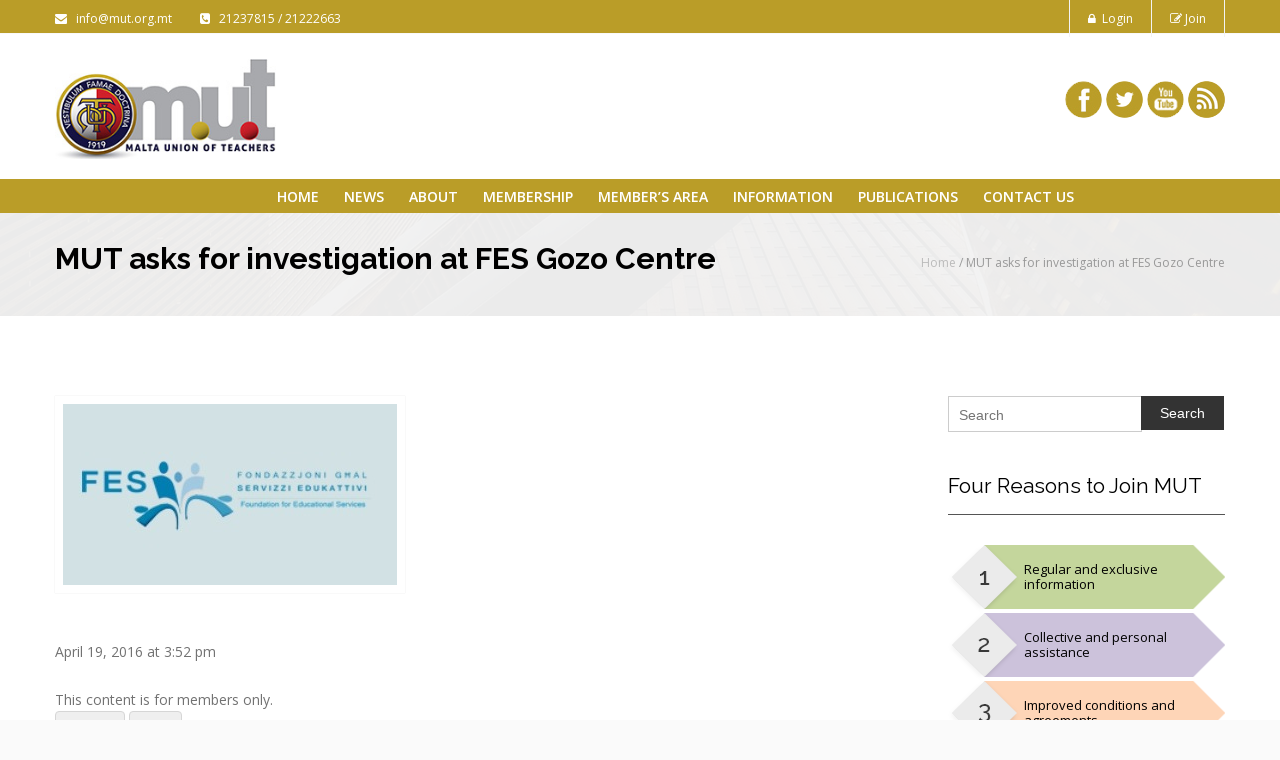

--- FILE ---
content_type: text/html; charset=UTF-8
request_url: https://mut.org.mt/mut-asks-for-investigation-at-fes-gozo-centre/
body_size: 16039
content:
<!DOCTYPE HTML>
<html lang="en-GB">
<head>
<script type='text/javascript'>
    </script>
<script type='text/javascript'>

</script>
<meta charset="UTF-8" />
<meta name="viewport" content="width=device-width, initial-scale=1.0, maximum-scale=1.0, user-scalable=no"/>
<meta name="apple-mobile-web-app-capable" content="yes" />
	<meta name="description" content="MUT" />
	<meta name="keywords" content="MUT" />
		<meta name="author" content="MUT" />
	<meta name="contact" content="info@mut.org.mt" />
	<meta name="generator" content="devn" />
	<meta property="og:type" content="devn:photo" />
<meta property="og:url" content="https://mut.org.mt/mut-asks-for-investigation-at-fes-gozo-centre/" />
<meta property="og:title" content="MUT asks for investigation at FES Gozo Centre" />
<meta property="og:description" content="The MUT wrote to the Foundation for Educational Services (FES) in relation to the Gozo Centre following a situation which developed in the past days and which led to the resignation of three employees. The Union asked for an investigation and will be meeting the FES on Friday. An update&hellip;" />
<meta property="og:image" content="https://mut.org.mt/wp-content/uploads/2015/08/fes-logo1.jpg" />
<link rel="pingback" href="https://mut.org.mt/xmlrpc.php" />
	<link rel="shortcut icon" href="https://mut.org.mt/wp-content/uploads/2018/10/MUT-2018-LOGO-low-res-facebook-profile.jpg" type="image/x-icon" /><title>MUT asks for investigation at FES Gozo Centre &#8211; Malta Union of Teachers</title>
<meta name='robots' content='max-image-preview:large' />
<link rel='dns-prefetch' href='//platform-api.sharethis.com' />
<link rel='dns-prefetch' href='//fonts.googleapis.com' />
<link rel='dns-prefetch' href='//s.w.org' />
<link rel="alternate" type="application/rss+xml" title="Malta Union of Teachers &raquo; Feed" href="https://mut.org.mt/feed/" />
<link rel="alternate" type="application/rss+xml" title="Malta Union of Teachers &raquo; Comments Feed" href="https://mut.org.mt/comments/feed/" />
<link rel="alternate" type="application/rss+xml" title="Malta Union of Teachers &raquo; MUT asks for investigation at FES Gozo Centre Comments Feed" href="https://mut.org.mt/mut-asks-for-investigation-at-fes-gozo-centre/feed/" />
<script>
window._wpemojiSettings = {"baseUrl":"https:\/\/s.w.org\/images\/core\/emoji\/14.0.0\/72x72\/","ext":".png","svgUrl":"https:\/\/s.w.org\/images\/core\/emoji\/14.0.0\/svg\/","svgExt":".svg","source":{"concatemoji":"https:\/\/mut.org.mt\/wp-includes\/js\/wp-emoji-release.min.js?ver=6.0.11"}};
/*! This file is auto-generated */
!function(e,a,t){var n,r,o,i=a.createElement("canvas"),p=i.getContext&&i.getContext("2d");function s(e,t){var a=String.fromCharCode,e=(p.clearRect(0,0,i.width,i.height),p.fillText(a.apply(this,e),0,0),i.toDataURL());return p.clearRect(0,0,i.width,i.height),p.fillText(a.apply(this,t),0,0),e===i.toDataURL()}function c(e){var t=a.createElement("script");t.src=e,t.defer=t.type="text/javascript",a.getElementsByTagName("head")[0].appendChild(t)}for(o=Array("flag","emoji"),t.supports={everything:!0,everythingExceptFlag:!0},r=0;r<o.length;r++)t.supports[o[r]]=function(e){if(!p||!p.fillText)return!1;switch(p.textBaseline="top",p.font="600 32px Arial",e){case"flag":return s([127987,65039,8205,9895,65039],[127987,65039,8203,9895,65039])?!1:!s([55356,56826,55356,56819],[55356,56826,8203,55356,56819])&&!s([55356,57332,56128,56423,56128,56418,56128,56421,56128,56430,56128,56423,56128,56447],[55356,57332,8203,56128,56423,8203,56128,56418,8203,56128,56421,8203,56128,56430,8203,56128,56423,8203,56128,56447]);case"emoji":return!s([129777,127995,8205,129778,127999],[129777,127995,8203,129778,127999])}return!1}(o[r]),t.supports.everything=t.supports.everything&&t.supports[o[r]],"flag"!==o[r]&&(t.supports.everythingExceptFlag=t.supports.everythingExceptFlag&&t.supports[o[r]]);t.supports.everythingExceptFlag=t.supports.everythingExceptFlag&&!t.supports.flag,t.DOMReady=!1,t.readyCallback=function(){t.DOMReady=!0},t.supports.everything||(n=function(){t.readyCallback()},a.addEventListener?(a.addEventListener("DOMContentLoaded",n,!1),e.addEventListener("load",n,!1)):(e.attachEvent("onload",n),a.attachEvent("onreadystatechange",function(){"complete"===a.readyState&&t.readyCallback()})),(e=t.source||{}).concatemoji?c(e.concatemoji):e.wpemoji&&e.twemoji&&(c(e.twemoji),c(e.wpemoji)))}(window,document,window._wpemojiSettings);
</script>
<style>
img.wp-smiley,
img.emoji {
	display: inline !important;
	border: none !important;
	box-shadow: none !important;
	height: 1em !important;
	width: 1em !important;
	margin: 0 0.07em !important;
	vertical-align: -0.1em !important;
	background: none !important;
	padding: 0 !important;
}
</style>
	<link rel='stylesheet' id='pmpro_frontend-css'  href='https://mut.org.mt/wp-content/plugins/paid-memberships-pro/css/frontend.css?ver=2.0.7' media='screen' />
<link rel='stylesheet' id='pmpro_print-css'  href='https://mut.org.mt/wp-content/plugins/paid-memberships-pro/css/print.css?ver=2.0.7' media='print' />
<link rel='stylesheet' id='king-reset-css'  href='https://mut.org.mt/wp-content/themes/linstar/assets/css/reset.css?ver=5.0.1' media='all' />
<link rel='stylesheet' id='king-bootstrap-css'  href='https://mut.org.mt/wp-content/themes/linstar/assets/css/bootstrap3/css/bootstrap.min.css?ver=5.0.1' media='all' />
<link rel='stylesheet' id='king-stylesheet-css'  href='https://mut.org.mt/wp-content/themes/linstar-child/style.css?ver=5.0.1' media='all' />
<link rel='stylesheet' id='king-effects-css'  href='https://mut.org.mt/wp-content/themes/linstar/core/assets/css/animate.css?ver=5.0.1' media='all' />
<link rel='stylesheet' id='king-linstar-css'  href='https://mut.org.mt/wp-content/themes/linstar/assets/css/linstar.css?ver=5.0.1' media='all' />
<link rel='stylesheet' id='king-owl-transitions-css'  href='https://mut.org.mt/wp-content/themes/linstar/assets/css/owl.transitions.css?ver=5.0.1' media='all' />
<link rel='stylesheet' id='king-owl-carousel-css'  href='https://mut.org.mt/wp-content/themes/linstar/assets/css/owl.carousel.css?ver=5.0.1' media='all' />
<link rel='stylesheet' id='king-box-shortcodes-css'  href='https://mut.org.mt/wp-content/themes/linstar/assets/css/box-shortcodes.css?ver=5.0.1' media='all' />
<link rel='stylesheet' id='king-shortcodes-css'  href='https://mut.org.mt/wp-content/themes/linstar/assets/css/shortcodes.css?ver=5.0.1' media='all' />
<link rel='stylesheet' id='king-portfolio-css'  href='https://mut.org.mt/wp-content/themes/linstar/assets/css/king_portfolio.css?ver=5.0.1' media='all' />
<link rel='stylesheet' id='king-google-fonts-css'  href='https://fonts.googleapis.com/css?family=Open+Sans%3A300%2C300italic%2C400%2C400italic%2C600%2C600italic%2C700%2C700italic%2C800%2C800italic%7CRaleway%3A400%2C100%2C200%2C300%2C500%2C600%2C700%2C800%2C900%7CDancing+Script%3A400%2C700%7CJosefin+Sans%3A400%2C100%2C100italic%2C300%2C300italic%2C400italic%2C600%2C600italic%2C700%2C700italic%7CRoboto%3A400%2C100%2C100italic%2C300%2C300italic%2C400italic%2C500%2C500italic%2C700%2C700italic%2C900%2C900italic%7COswald%3A400%2C300%2C700&#038;ver=6.0.11' media='all' />
<link rel='stylesheet' id='king-menu-css'  href='https://mut.org.mt/wp-content/themes/linstar/assets/css/menu.css?ver=5.0.1' media='all' />
<style id='wp-block-library-inline-css'>
:root{--wp-admin-theme-color:#007cba;--wp-admin-theme-color--rgb:0,124,186;--wp-admin-theme-color-darker-10:#006ba1;--wp-admin-theme-color-darker-10--rgb:0,107,161;--wp-admin-theme-color-darker-20:#005a87;--wp-admin-theme-color-darker-20--rgb:0,90,135;--wp-admin-border-width-focus:2px}@media (-webkit-min-device-pixel-ratio:2),(min-resolution:192dpi){:root{--wp-admin-border-width-focus:1.5px}}:root{--wp--preset--font-size--normal:16px;--wp--preset--font-size--huge:42px}:root .has-very-light-gray-background-color{background-color:#eee}:root .has-very-dark-gray-background-color{background-color:#313131}:root .has-very-light-gray-color{color:#eee}:root .has-very-dark-gray-color{color:#313131}:root .has-vivid-green-cyan-to-vivid-cyan-blue-gradient-background{background:linear-gradient(135deg,#00d084,#0693e3)}:root .has-purple-crush-gradient-background{background:linear-gradient(135deg,#34e2e4,#4721fb 50%,#ab1dfe)}:root .has-hazy-dawn-gradient-background{background:linear-gradient(135deg,#faaca8,#dad0ec)}:root .has-subdued-olive-gradient-background{background:linear-gradient(135deg,#fafae1,#67a671)}:root .has-atomic-cream-gradient-background{background:linear-gradient(135deg,#fdd79a,#004a59)}:root .has-nightshade-gradient-background{background:linear-gradient(135deg,#330968,#31cdcf)}:root .has-midnight-gradient-background{background:linear-gradient(135deg,#020381,#2874fc)}.has-regular-font-size{font-size:1em}.has-larger-font-size{font-size:2.625em}.has-normal-font-size{font-size:var(--wp--preset--font-size--normal)}.has-huge-font-size{font-size:var(--wp--preset--font-size--huge)}.has-text-align-center{text-align:center}.has-text-align-left{text-align:left}.has-text-align-right{text-align:right}#end-resizable-editor-section{display:none}.aligncenter{clear:both}.items-justified-left{justify-content:flex-start}.items-justified-center{justify-content:center}.items-justified-right{justify-content:flex-end}.items-justified-space-between{justify-content:space-between}.screen-reader-text{border:0;clip:rect(1px,1px,1px,1px);-webkit-clip-path:inset(50%);clip-path:inset(50%);height:1px;margin:-1px;overflow:hidden;padding:0;position:absolute;width:1px;word-wrap:normal!important}.screen-reader-text:focus{background-color:#ddd;clip:auto!important;-webkit-clip-path:none;clip-path:none;color:#444;display:block;font-size:1em;height:auto;left:5px;line-height:normal;padding:15px 23px 14px;text-decoration:none;top:5px;width:auto;z-index:100000}html :where(.has-border-color),html :where([style*=border-width]){border-style:solid}html :where(img[class*=wp-image-]){height:auto;max-width:100%}
</style>
<link rel='stylesheet' id='wpgmza-ol-base-style-css'  href='https://mut.org.mt/wp-content/plugins/wp-google-maps/lib/ol.css?ver=6.0.11' media='all' />
<link rel='stylesheet' id='wpgmza-ol-style-css'  href='https://mut.org.mt/wp-content/plugins/wp-google-maps/css/open-layers.css?ver=6.0.11' media='all' />
<link rel='stylesheet' id='fontawesome-css'  href='https://mut.org.mt/wp-content/plugins/wp-google-maps/css/font-awesome.min.css?ver=6.0.11' media='all' />
<link rel='stylesheet' id='fontawesome-polyfill-css'  href='https://mut.org.mt/wp-content/plugins/wp-google-maps/css/polyfill/fa-5to4.css?ver=6.0.11' media='all' />
<link rel='stylesheet' id='wpgmza-common-css'  href='https://mut.org.mt/wp-content/plugins/wp-google-maps/css/common.css?ver=9.0.22' media='all' />
<link rel='stylesheet' id='remodal-css'  href='https://mut.org.mt/wp-content/plugins/wp-google-maps/lib/remodal.css?ver=6.0.11' media='all' />
<link rel='stylesheet' id='remodal-default-theme-css'  href='https://mut.org.mt/wp-content/plugins/wp-google-maps/lib/remodal-default-theme.css?ver=6.0.11' media='all' />
<link rel='stylesheet' id='datatables-css'  href='https://mut.org.mt/wp-content/plugins/wp-google-maps/css/jquery.dataTables.min.css?ver=6.0.11' media='all' />
<link rel='stylesheet' id='wpgmza-ui-legacy-css'  href='https://mut.org.mt/wp-content/plugins/wp-google-maps/css/styles/legacy.css?ver=9.0.22' media='all' />
<link rel='stylesheet' id='wpgmza-gutenberg-integration-css'  href='https://mut.org.mt/wp-content/plugins/wp-google-maps/css/gutenberg.css?ver=9.0.22' media='all' />
<link rel='stylesheet' id='dashicons-css'  href='https://mut.org.mt/wp-includes/css/dashicons.min.css?ver=6.0.11' media='all' />
<style id='global-styles-inline-css'>
body{--wp--preset--color--black: #000000;--wp--preset--color--cyan-bluish-gray: #abb8c3;--wp--preset--color--white: #ffffff;--wp--preset--color--pale-pink: #f78da7;--wp--preset--color--vivid-red: #cf2e2e;--wp--preset--color--luminous-vivid-orange: #ff6900;--wp--preset--color--luminous-vivid-amber: #fcb900;--wp--preset--color--light-green-cyan: #7bdcb5;--wp--preset--color--vivid-green-cyan: #00d084;--wp--preset--color--pale-cyan-blue: #8ed1fc;--wp--preset--color--vivid-cyan-blue: #0693e3;--wp--preset--color--vivid-purple: #9b51e0;--wp--preset--gradient--vivid-cyan-blue-to-vivid-purple: linear-gradient(135deg,rgba(6,147,227,1) 0%,rgb(155,81,224) 100%);--wp--preset--gradient--light-green-cyan-to-vivid-green-cyan: linear-gradient(135deg,rgb(122,220,180) 0%,rgb(0,208,130) 100%);--wp--preset--gradient--luminous-vivid-amber-to-luminous-vivid-orange: linear-gradient(135deg,rgba(252,185,0,1) 0%,rgba(255,105,0,1) 100%);--wp--preset--gradient--luminous-vivid-orange-to-vivid-red: linear-gradient(135deg,rgba(255,105,0,1) 0%,rgb(207,46,46) 100%);--wp--preset--gradient--very-light-gray-to-cyan-bluish-gray: linear-gradient(135deg,rgb(238,238,238) 0%,rgb(169,184,195) 100%);--wp--preset--gradient--cool-to-warm-spectrum: linear-gradient(135deg,rgb(74,234,220) 0%,rgb(151,120,209) 20%,rgb(207,42,186) 40%,rgb(238,44,130) 60%,rgb(251,105,98) 80%,rgb(254,248,76) 100%);--wp--preset--gradient--blush-light-purple: linear-gradient(135deg,rgb(255,206,236) 0%,rgb(152,150,240) 100%);--wp--preset--gradient--blush-bordeaux: linear-gradient(135deg,rgb(254,205,165) 0%,rgb(254,45,45) 50%,rgb(107,0,62) 100%);--wp--preset--gradient--luminous-dusk: linear-gradient(135deg,rgb(255,203,112) 0%,rgb(199,81,192) 50%,rgb(65,88,208) 100%);--wp--preset--gradient--pale-ocean: linear-gradient(135deg,rgb(255,245,203) 0%,rgb(182,227,212) 50%,rgb(51,167,181) 100%);--wp--preset--gradient--electric-grass: linear-gradient(135deg,rgb(202,248,128) 0%,rgb(113,206,126) 100%);--wp--preset--gradient--midnight: linear-gradient(135deg,rgb(2,3,129) 0%,rgb(40,116,252) 100%);--wp--preset--duotone--dark-grayscale: url('#wp-duotone-dark-grayscale');--wp--preset--duotone--grayscale: url('#wp-duotone-grayscale');--wp--preset--duotone--purple-yellow: url('#wp-duotone-purple-yellow');--wp--preset--duotone--blue-red: url('#wp-duotone-blue-red');--wp--preset--duotone--midnight: url('#wp-duotone-midnight');--wp--preset--duotone--magenta-yellow: url('#wp-duotone-magenta-yellow');--wp--preset--duotone--purple-green: url('#wp-duotone-purple-green');--wp--preset--duotone--blue-orange: url('#wp-duotone-blue-orange');--wp--preset--font-size--small: 13px;--wp--preset--font-size--medium: 20px;--wp--preset--font-size--large: 36px;--wp--preset--font-size--x-large: 42px;}.has-black-color{color: var(--wp--preset--color--black) !important;}.has-cyan-bluish-gray-color{color: var(--wp--preset--color--cyan-bluish-gray) !important;}.has-white-color{color: var(--wp--preset--color--white) !important;}.has-pale-pink-color{color: var(--wp--preset--color--pale-pink) !important;}.has-vivid-red-color{color: var(--wp--preset--color--vivid-red) !important;}.has-luminous-vivid-orange-color{color: var(--wp--preset--color--luminous-vivid-orange) !important;}.has-luminous-vivid-amber-color{color: var(--wp--preset--color--luminous-vivid-amber) !important;}.has-light-green-cyan-color{color: var(--wp--preset--color--light-green-cyan) !important;}.has-vivid-green-cyan-color{color: var(--wp--preset--color--vivid-green-cyan) !important;}.has-pale-cyan-blue-color{color: var(--wp--preset--color--pale-cyan-blue) !important;}.has-vivid-cyan-blue-color{color: var(--wp--preset--color--vivid-cyan-blue) !important;}.has-vivid-purple-color{color: var(--wp--preset--color--vivid-purple) !important;}.has-black-background-color{background-color: var(--wp--preset--color--black) !important;}.has-cyan-bluish-gray-background-color{background-color: var(--wp--preset--color--cyan-bluish-gray) !important;}.has-white-background-color{background-color: var(--wp--preset--color--white) !important;}.has-pale-pink-background-color{background-color: var(--wp--preset--color--pale-pink) !important;}.has-vivid-red-background-color{background-color: var(--wp--preset--color--vivid-red) !important;}.has-luminous-vivid-orange-background-color{background-color: var(--wp--preset--color--luminous-vivid-orange) !important;}.has-luminous-vivid-amber-background-color{background-color: var(--wp--preset--color--luminous-vivid-amber) !important;}.has-light-green-cyan-background-color{background-color: var(--wp--preset--color--light-green-cyan) !important;}.has-vivid-green-cyan-background-color{background-color: var(--wp--preset--color--vivid-green-cyan) !important;}.has-pale-cyan-blue-background-color{background-color: var(--wp--preset--color--pale-cyan-blue) !important;}.has-vivid-cyan-blue-background-color{background-color: var(--wp--preset--color--vivid-cyan-blue) !important;}.has-vivid-purple-background-color{background-color: var(--wp--preset--color--vivid-purple) !important;}.has-black-border-color{border-color: var(--wp--preset--color--black) !important;}.has-cyan-bluish-gray-border-color{border-color: var(--wp--preset--color--cyan-bluish-gray) !important;}.has-white-border-color{border-color: var(--wp--preset--color--white) !important;}.has-pale-pink-border-color{border-color: var(--wp--preset--color--pale-pink) !important;}.has-vivid-red-border-color{border-color: var(--wp--preset--color--vivid-red) !important;}.has-luminous-vivid-orange-border-color{border-color: var(--wp--preset--color--luminous-vivid-orange) !important;}.has-luminous-vivid-amber-border-color{border-color: var(--wp--preset--color--luminous-vivid-amber) !important;}.has-light-green-cyan-border-color{border-color: var(--wp--preset--color--light-green-cyan) !important;}.has-vivid-green-cyan-border-color{border-color: var(--wp--preset--color--vivid-green-cyan) !important;}.has-pale-cyan-blue-border-color{border-color: var(--wp--preset--color--pale-cyan-blue) !important;}.has-vivid-cyan-blue-border-color{border-color: var(--wp--preset--color--vivid-cyan-blue) !important;}.has-vivid-purple-border-color{border-color: var(--wp--preset--color--vivid-purple) !important;}.has-vivid-cyan-blue-to-vivid-purple-gradient-background{background: var(--wp--preset--gradient--vivid-cyan-blue-to-vivid-purple) !important;}.has-light-green-cyan-to-vivid-green-cyan-gradient-background{background: var(--wp--preset--gradient--light-green-cyan-to-vivid-green-cyan) !important;}.has-luminous-vivid-amber-to-luminous-vivid-orange-gradient-background{background: var(--wp--preset--gradient--luminous-vivid-amber-to-luminous-vivid-orange) !important;}.has-luminous-vivid-orange-to-vivid-red-gradient-background{background: var(--wp--preset--gradient--luminous-vivid-orange-to-vivid-red) !important;}.has-very-light-gray-to-cyan-bluish-gray-gradient-background{background: var(--wp--preset--gradient--very-light-gray-to-cyan-bluish-gray) !important;}.has-cool-to-warm-spectrum-gradient-background{background: var(--wp--preset--gradient--cool-to-warm-spectrum) !important;}.has-blush-light-purple-gradient-background{background: var(--wp--preset--gradient--blush-light-purple) !important;}.has-blush-bordeaux-gradient-background{background: var(--wp--preset--gradient--blush-bordeaux) !important;}.has-luminous-dusk-gradient-background{background: var(--wp--preset--gradient--luminous-dusk) !important;}.has-pale-ocean-gradient-background{background: var(--wp--preset--gradient--pale-ocean) !important;}.has-electric-grass-gradient-background{background: var(--wp--preset--gradient--electric-grass) !important;}.has-midnight-gradient-background{background: var(--wp--preset--gradient--midnight) !important;}.has-small-font-size{font-size: var(--wp--preset--font-size--small) !important;}.has-medium-font-size{font-size: var(--wp--preset--font-size--medium) !important;}.has-large-font-size{font-size: var(--wp--preset--font-size--large) !important;}.has-x-large-font-size{font-size: var(--wp--preset--font-size--x-large) !important;}
</style>
<link rel='stylesheet' id='contact-form-7-css'  href='https://mut.org.mt/wp-content/plugins/contact-form-7/includes/css/styles.css?ver=5.1.1' media='all' />
<link rel='stylesheet' id='rs-plugin-settings-css'  href='https://mut.org.mt/wp-content/plugins/revslider/public/assets/css/settings.css?ver=5.4.8.3' media='all' />
<style id='rs-plugin-settings-inline-css'>
.tp-caption a{color:#ff7302;text-shadow:none;-webkit-transition:all 0.2s ease-out;-moz-transition:all 0.2s ease-out;-o-transition:all 0.2s ease-out;-ms-transition:all 0.2s ease-out}.tp-caption a:hover{color:#ffa902}
</style>
<link rel='stylesheet' id='wp-pagenavi-css'  href='https://mut.org.mt/wp-content/plugins/wp-pagenavi/pagenavi-css.css?ver=2.70' media='all' />
<link rel='stylesheet' id='jQuery-UI-CSS-css'  href='https://mut.org.mt/wp-content/themes/linstar-child/css/jQuery-ui.css?ver=6.0.11' media='all' />
<link rel='stylesheet' id='custom-CSS-css'  href='https://mut.org.mt/wp-content/themes/linstar-child/css/custom.css?ver=6.0.11' media='all' />
<link rel='stylesheet' id='king-ls-style-css'  href='https://mut.org.mt/wp-content/themes/linstar/assets/css/ls-style.css?ver=5.0.1' media='all' />
<link rel='stylesheet' id='king-responsive-css'  href='https://mut.org.mt/wp-content/themes/linstar/assets/css/responsive.css?ver=5.0.1' media='all' />
<script src='https://mut.org.mt/wp-includes/js/jquery/jquery.min.js?ver=3.6.0' id='jquery-core-js'></script>
<script src='https://mut.org.mt/wp-includes/js/jquery/jquery-migrate.min.js?ver=3.3.2' id='jquery-migrate-js'></script>
<script id='king-user-script-js-extra'>
var ajax_user_object = {"ajaxurl":"https:\/\/mut.org.mt\/wp-admin\/admin-ajax.php","redirecturl":"https:\/\/mut.org.mt\/wp-admin\/profile.php","loadingmessage":"Sending user info, please wait..."};
</script>
<script src='https://mut.org.mt/wp-content/themes/linstar/assets/js/king.user.js?ver=6.0.11' id='king-user-script-js'></script>
<script src='https://mut.org.mt/wp-content/plugins/wp-google-maps/lib/ol.js?ver=6.0.11' id='wpgmza_ol_api_call-js'></script>
<script src='https://mut.org.mt/wp-content/plugins/wp-google-maps/js/jquery.dataTables.min.js?ver=6.0.11' id='datatables-js'></script>
<script src='https://mut.org.mt/wp-content/plugins/wp-google-maps/js/dataTables.responsive.js?ver=6.0.11' id='datatables-responsive-js'></script>
<script src='https://mut.org.mt/wp-content/plugins/wp-google-maps/lib/jquery-cookie.js?ver=6.0.11' id='javascript-cookie-js'></script>
<script src='https://mut.org.mt/wp-content/plugins/wp-google-maps/lib/remodal.min.js?ver=6.0.11' id='remodal-js'></script>
<script src='https://mut.org.mt/wp-content/plugins/wp-google-maps/lib/pep.js?ver=6.0.11' id='pepjs-js'></script>
<script src='https://mut.org.mt/wp-content/plugins/wp-google-maps/lib/text.js?ver=6.0.11' id='fast-text-encoding-js'></script>
<script src='https://mut.org.mt/wp-content/plugins/wp-google-maps/lib/pako_deflate.min.js?ver=6.0.11' id='pako-js'></script>
<script id='wpgmza_data-js-extra'>
var wpgmza_google_api_status = {"message":"Engine is not google-maps","code":"ENGINE_NOT_GOOGLE_MAPS"};
</script>
<script src='https://mut.org.mt/wp-content/plugins/wp-google-maps/wpgmza_data.js?ver=6.0.11' id='wpgmza_data-js'></script>
<script id='wpgmza-js-extra'>
var WPGMZA_localized_data = {"adminurl":"https:\/\/mut.org.mt\/wp-admin\/","siteHash":"b8279127b2d8a94a1be21f1292f45d85","ajaxurl":"https:\/\/mut.org.mt\/wp-admin\/admin-ajax.php","pluginDirURL":"https:\/\/mut.org.mt\/wp-content\/plugins\/wp-google-maps\/","ajaxnonce":"f3f72aa7a4","legacyajaxnonce":"630bc3c16e","html":{"googleMapsAPIErrorDialog":"<div>\r\n\r\n\t<h2>Maps API Error<\/h2>\r\n\t\r\n\t<div>\r\n\t\r\n\t\t<p>\r\n\t\t\tOne or more error(s) have occured attempting to initialize the Maps API:\t\t<\/p>\r\n\t\r\n\t\t<ul class=\"wpgmza-google-api-error-list\">\r\n\t\t\t<li class=\"template notice notice-error\">\r\n\t\t\t\t<span class=\"wpgmza-message\"><\/span>\r\n\t\t\t\t<span class=\"wpgmza-documentation-buttons\">\r\n\t\t\t\t\t<a target=\"_blank\">\r\n\t\t\t\t\t\t<i class=\"fa\" aria-hidden=\"true\"><\/i>\r\n\t\t\t\t\t<\/a>\r\n\t\t\t\t<\/span>\r\n\t\t\t<\/li>\r\n\t\t<\/ul>\r\n\t\r\n\t<\/div>\r\n\t\t\t<p class=\"wpgmza-front-end-only\">\r\n\t\t<i class=\"fa fa-eye\" aria-hidden=\"true\"><\/i>\r\n\t\tThis dialog is only visible to administrators\t<\/p>\r\n\t\r\n\t<!--<button data-remodal-action=\"confirm\" class=\"remodal-confirm\">\r\n\t\tDismiss\t<\/button>-->\r\n\r\n<\/div>"},"imageFolderURL":"https:\/\/mut.org.mt\/wp-content\/plugins\/wp-google-maps\/images\/","resturl":"https:\/\/mut.org.mt\/wp-json\/wpgmza\/v1","restnonce":"b594862715","restnoncetable":{"\/(polygons|polylines|circles|rectangles|pointlabels)(\\\/\\d+)?\/":"39c24c6f0d","\/markers(\\\/\\d+)?\/":"dcb28bbc40","\/datatables":"75e827ee23"},"settings":{"wpgmza_settings_marker_pull":"0","wpgmza_maps_engine":"open-layers","wpgmza_maps_engine_dialog_done":true,"wpgmza_google_maps_api_key":"QUl6YVN5Q3RCNFNFZTFiWmY5NzlZcVFpN0Y0bkpCMmc0R1kzTElV","wpgmza_marker_xml_location":"\/nas\/content\/live\/maltaut\/wp-content\/uploads\/wp-google-maps\/","wpgmza_marker_xml_url":"http:\/\/mut.org.mt\/wp-content\/uploads\/wp-google-maps\/","user_interface_style":"legacy","engine":"open-layers","googleMapsApiKey":"QUl6YVN5Q3RCNFNFZTFiWmY5NzlZcVFpN0Y0bkpCMmc0R1kzTElV","mapsEngineDialogDone":true,"markerPull":"database","markerXmlLocation":"\/nas\/content\/live\/maltaut\/wp-content\/uploads\/wp-google-maps\/","markerXmlUrl":"http:\/\/mut.org.mt\/wp-content\/uploads\/wp-google-maps\/","userInterfaceStyle":"legacy"},"stylingSettings":{},"currentPage":null,"userCanAdministrator":"0","serverCanInflate":"1","localized_strings":{"unsecure_geolocation":"Many browsers are no longer allowing geolocation from unsecured origins. You will need to secure your site with an SSL certificate (HTTPS) or this feature may not work for your visitors","use_my_location":"Use my location","google_api_not_loaded":"The map cannot be initialized because the Maps API has not been loaded. Please check your settings.","no_google_maps_api_key":"You have not entered a <b>Google Maps API Key<\/b>.<br \/><br \/>Please go to the your admin area, then Maps, then Settings, then the Advanced tab to <a href=\"https:\/\/mut.org.mt\/wp-admin\/admin.php?page=wp-google-maps-menu-settings&highlight=wpgmza_google_maps_api_key#advanced-settings\">enter your Google Maps API key<\/a>.<br \/><br \/>Alternatively, <a href=\"https:\/\/mut.org.mt\/wp-admin\/admin.php?page=wp-google-maps-menu-settings&highlight=wpgmza_maps_engine\">choose the Open Layers engine<\/a> to avoid getting an API key.","documentation":"Documentation","api_dashboard":"API Dashboard","verify_project":"Verify Project","no_shape_circle":"Please create the circle first.","no_shape_rectangle":"Please create the rectangle first.","no_shape_polygon":"Please create the polygon first.","no_shape_polyline":"Please create the polyline first.","failed_to_get_address":"Failed to get address","failed_to_create_marker":"Failed to create marker %d - this marker cannot be placed on the map.","my_location":"My Location","kilometers_away":"km away","miles_away":"miles away","import_completed":"Import completed.","importing_please_wait":"Importing, this may take a moment...","no_address_specified":"No address specified","add_marker":"Add Marker","save_marker":"Save Marker","please_wait":"Please Wait...","zero_results":"No results found in this location. Please try again.","address_not_found":"This address could not be found. WP Go Maps uses a 3rd party service (eg Google) to convert addresses to geographic coordinates. Unfortunately, the service has no records for this address at present. Please try an alternative format, or manually position the marker using right click.","geocode_fail":"Geocode failed due to technical reasons","you_must_check_gdpr_consent":"You must check the GDPR consent box to continue","no_gps_coordinates":"No GPS coordinates found","fetching_directions":"Fetching directions...","unknown_directions_service_status":"Unknown directions service status","please_fill_out_both_from_and_to_fields":"Please fill out both the \"from\" and \"to\" fields","no_picture_found":"No picture found","overwrite_theme_data":"Are you sure you want to overwrite the existing theme data?","upload_complete":"Upload Complete","uploading_file":"Uploading file","bulk_jpeg_media_title":"WP Go Maps - Bulk JPEG Upload","from_your_location":"from your location","from_searched_location":"from searched location","yes":"Yes","no":"No","requires_gold_v5":"Requires WP Go Maps - Gold add-on 5.0.0 or above","confirm_remove_duplicates":"This operation is not reversable. We recommend you take a backup before proceeding. Would you like to continue?","invalid_theme_data":"Invalid theme data","duplicate_custom_field_name":"Duplicate custom field names, please ensure you only add unique custom field names.","disabled_interactions_notice":"Some interactions are disabled.","interactions_enabled_notice":"Interactions Enabled","disabled_interactions_button":"Re-Enable Interactions","use_two_fingers":"Use two fingers to move the map","use_ctrl_scroll_to_zoom":"Use ctrl + scroll to zoom the map","geocode_was_not_successful":"Geocode was not successful for the following reason: ","geocoding_library_notice":"Geocoding this address failed. Please check you have enabled the Geocoding API for your Google Maps API project.","map_delete_prompt_text":"Are you sure you want to delete this map?","map_bulk_delete_prompt_text":"Are you sure you want to delete these maps?","general_delete_prompt_text":"Are you sure you want to delete this data?","new_map":"New Map","cloud_api_key_error_1":"Autocomplete disabled. <a href=\"https:\/\/wpgmaps.com\/documentation\/autocomplete-disabled\/\" target=\"_BLANK\">Find out more<\/a>."},"api_consent_html":"<div class=\"wpgmza-gdpr-compliance\"><p>\r\n\tI agree for my personal data to be processed by <span name=\"wpgmza_gdpr_company_name\">Malta Union of Teachers<\/span>, for the purpose(s) of <span name=\"wpgmza_gdpr_retention_purpose\">displaying map tiles, geocoding addresses and calculating and display directions.<\/span>.\r\n<\/p>\r\n\r\n<p>\t\r\n\tI agree for my personal data, provided via map API calls, to be processed by the API provider, for the purposes of geocoding (converting addresses to coordinates), reverse geocoding and\tgenerating directions.\r\n<\/p>\r\n<p>\r\n\tSome visual components of WP Go Maps use 3rd party libraries which are loaded over the network. At present the libraries are Google Maps, Open Street Map, jQuery DataTables and FontAwesome. When loading resources over a network, the 3rd party server will receive your IP address and User Agent string amongst other details. Please refer to the Privacy Policy of the respective libraries for details on how they use data and the process to exercise your rights under the GDPR regulations.\r\n<\/p>\r\n<p>\r\n\tWP Go Maps uses jQuery DataTables to display sortable, searchable tables, such as that seen in the Advanced Marker Listing and on the Map Edit Page. jQuery DataTables in certain circumstances uses a cookie to save and later recall the \"state\" of a given table - that is, the search term, sort column and order and current page. This data is held in local storage and retained until this is cleared manually. No libraries used by WP Go Maps transmit this information.\r\n<\/p>\r\n<p>\r\n\tPlease <a href=\"https:\/\/developers.google.com\/maps\/terms\">see here<\/a> and <a href=\"https:\/\/maps.google.com\/help\/terms_maps.html\">here<\/a> for Google's terms. Please also see <a href=\"https:\/\/policies.google.com\/privacy?hl=en-GB&gl=uk\">Google's Privacy Policy<\/a>. We do not send the API provider any personally identifying information, or information that could uniquely identify your device.\r\n<\/p>\r\n<p>\r\n\tWhere this notice is displayed in place of a map, agreeing to this notice will store a cookie recording your agreement so you are not prompted again.\r\n<\/p><p class='wpgmza-centered'><button class='wpgmza-api-consent'>I agree<\/button><\/div><\/p>","basic_version":"9.0.22","_isProVersion":"","defaultMarkerIcon":"https:\/\/mut.org.mt\/wp-content\/plugins\/wp-google-maps\/images\/spotlight-poi3.png","markerXMLPathURL":"\/\/mut.org.mt\/wp-content\/uploads\/wp-google-maps\/","is_admin":"0","locale":"en_GB","isServerIIS":"","labelpointIcon":"https:\/\/mut.org.mt\/wp-content\/plugins\/wp-google-maps\/images\/label-point.png","buildCode":"B.9.0.22::L.O","postID":"977"};
var WPGMZA_localized_data = {"adminurl":"https:\/\/mut.org.mt\/wp-admin\/","siteHash":"b8279127b2d8a94a1be21f1292f45d85","ajaxurl":"https:\/\/mut.org.mt\/wp-admin\/admin-ajax.php","pluginDirURL":"https:\/\/mut.org.mt\/wp-content\/plugins\/wp-google-maps\/","ajaxnonce":"f3f72aa7a4","legacyajaxnonce":"630bc3c16e","html":{"googleMapsAPIErrorDialog":"<div>\r\n\r\n\t<h2>Maps API Error<\/h2>\r\n\t\r\n\t<div>\r\n\t\r\n\t\t<p>\r\n\t\t\tOne or more error(s) have occured attempting to initialize the Maps API:\t\t<\/p>\r\n\t\r\n\t\t<ul class=\"wpgmza-google-api-error-list\">\r\n\t\t\t<li class=\"template notice notice-error\">\r\n\t\t\t\t<span class=\"wpgmza-message\"><\/span>\r\n\t\t\t\t<span class=\"wpgmza-documentation-buttons\">\r\n\t\t\t\t\t<a target=\"_blank\">\r\n\t\t\t\t\t\t<i class=\"fa\" aria-hidden=\"true\"><\/i>\r\n\t\t\t\t\t<\/a>\r\n\t\t\t\t<\/span>\r\n\t\t\t<\/li>\r\n\t\t<\/ul>\r\n\t\r\n\t<\/div>\r\n\t\t\t<p class=\"wpgmza-front-end-only\">\r\n\t\t<i class=\"fa fa-eye\" aria-hidden=\"true\"><\/i>\r\n\t\tThis dialog is only visible to administrators\t<\/p>\r\n\t\r\n\t<!--<button data-remodal-action=\"confirm\" class=\"remodal-confirm\">\r\n\t\tDismiss\t<\/button>-->\r\n\r\n<\/div>"},"imageFolderURL":"https:\/\/mut.org.mt\/wp-content\/plugins\/wp-google-maps\/images\/","resturl":"https:\/\/mut.org.mt\/wp-json\/wpgmza\/v1","restnonce":"b594862715","restnoncetable":{"\/(polygons|polylines|circles|rectangles|pointlabels)(\\\/\\d+)?\/":"39c24c6f0d","\/markers(\\\/\\d+)?\/":"dcb28bbc40","\/datatables":"75e827ee23"},"settings":{"wpgmza_settings_marker_pull":"0","wpgmza_maps_engine":"open-layers","wpgmza_maps_engine_dialog_done":true,"wpgmza_google_maps_api_key":"QUl6YVN5Q3RCNFNFZTFiWmY5NzlZcVFpN0Y0bkpCMmc0R1kzTElV","wpgmza_marker_xml_location":"\/nas\/content\/live\/maltaut\/wp-content\/uploads\/wp-google-maps\/","wpgmza_marker_xml_url":"http:\/\/mut.org.mt\/wp-content\/uploads\/wp-google-maps\/","user_interface_style":"legacy","engine":"open-layers","googleMapsApiKey":"QUl6YVN5Q3RCNFNFZTFiWmY5NzlZcVFpN0Y0bkpCMmc0R1kzTElV","mapsEngineDialogDone":true,"markerPull":"database","markerXmlLocation":"\/nas\/content\/live\/maltaut\/wp-content\/uploads\/wp-google-maps\/","markerXmlUrl":"http:\/\/mut.org.mt\/wp-content\/uploads\/wp-google-maps\/","userInterfaceStyle":"legacy"},"stylingSettings":{},"currentPage":null,"userCanAdministrator":"0","serverCanInflate":"1","localized_strings":{"unsecure_geolocation":"Many browsers are no longer allowing geolocation from unsecured origins. You will need to secure your site with an SSL certificate (HTTPS) or this feature may not work for your visitors","use_my_location":"Use my location","google_api_not_loaded":"The map cannot be initialized because the Maps API has not been loaded. Please check your settings.","no_google_maps_api_key":"You have not entered a <b>Google Maps API Key<\/b>.<br \/><br \/>Please go to the your admin area, then Maps, then Settings, then the Advanced tab to <a href=\"https:\/\/mut.org.mt\/wp-admin\/admin.php?page=wp-google-maps-menu-settings&highlight=wpgmza_google_maps_api_key#advanced-settings\">enter your Google Maps API key<\/a>.<br \/><br \/>Alternatively, <a href=\"https:\/\/mut.org.mt\/wp-admin\/admin.php?page=wp-google-maps-menu-settings&highlight=wpgmza_maps_engine\">choose the Open Layers engine<\/a> to avoid getting an API key.","documentation":"Documentation","api_dashboard":"API Dashboard","verify_project":"Verify Project","no_shape_circle":"Please create the circle first.","no_shape_rectangle":"Please create the rectangle first.","no_shape_polygon":"Please create the polygon first.","no_shape_polyline":"Please create the polyline first.","failed_to_get_address":"Failed to get address","failed_to_create_marker":"Failed to create marker %d - this marker cannot be placed on the map.","my_location":"My Location","kilometers_away":"km away","miles_away":"miles away","import_completed":"Import completed.","importing_please_wait":"Importing, this may take a moment...","no_address_specified":"No address specified","add_marker":"Add Marker","save_marker":"Save Marker","please_wait":"Please Wait...","zero_results":"No results found in this location. Please try again.","address_not_found":"This address could not be found. WP Go Maps uses a 3rd party service (eg Google) to convert addresses to geographic coordinates. Unfortunately, the service has no records for this address at present. Please try an alternative format, or manually position the marker using right click.","geocode_fail":"Geocode failed due to technical reasons","you_must_check_gdpr_consent":"You must check the GDPR consent box to continue","no_gps_coordinates":"No GPS coordinates found","fetching_directions":"Fetching directions...","unknown_directions_service_status":"Unknown directions service status","please_fill_out_both_from_and_to_fields":"Please fill out both the \"from\" and \"to\" fields","no_picture_found":"No picture found","overwrite_theme_data":"Are you sure you want to overwrite the existing theme data?","upload_complete":"Upload Complete","uploading_file":"Uploading file","bulk_jpeg_media_title":"WP Go Maps - Bulk JPEG Upload","from_your_location":"from your location","from_searched_location":"from searched location","yes":"Yes","no":"No","requires_gold_v5":"Requires WP Go Maps - Gold add-on 5.0.0 or above","confirm_remove_duplicates":"This operation is not reversable. We recommend you take a backup before proceeding. Would you like to continue?","invalid_theme_data":"Invalid theme data","duplicate_custom_field_name":"Duplicate custom field names, please ensure you only add unique custom field names.","disabled_interactions_notice":"Some interactions are disabled.","interactions_enabled_notice":"Interactions Enabled","disabled_interactions_button":"Re-Enable Interactions","use_two_fingers":"Use two fingers to move the map","use_ctrl_scroll_to_zoom":"Use ctrl + scroll to zoom the map","geocode_was_not_successful":"Geocode was not successful for the following reason: ","geocoding_library_notice":"Geocoding this address failed. Please check you have enabled the Geocoding API for your Google Maps API project.","map_delete_prompt_text":"Are you sure you want to delete this map?","map_bulk_delete_prompt_text":"Are you sure you want to delete these maps?","general_delete_prompt_text":"Are you sure you want to delete this data?","new_map":"New Map","cloud_api_key_error_1":"Autocomplete disabled. <a href=\"https:\/\/wpgmaps.com\/documentation\/autocomplete-disabled\/\" target=\"_BLANK\">Find out more<\/a>."},"api_consent_html":"<div class=\"wpgmza-gdpr-compliance\"><p>\r\n\tI agree for my personal data to be processed by <span name=\"wpgmza_gdpr_company_name\">Malta Union of Teachers<\/span>, for the purpose(s) of <span name=\"wpgmza_gdpr_retention_purpose\">displaying map tiles, geocoding addresses and calculating and display directions.<\/span>.\r\n<\/p>\r\n\r\n<p>\t\r\n\tI agree for my personal data, provided via map API calls, to be processed by the API provider, for the purposes of geocoding (converting addresses to coordinates), reverse geocoding and\tgenerating directions.\r\n<\/p>\r\n<p>\r\n\tSome visual components of WP Go Maps use 3rd party libraries which are loaded over the network. At present the libraries are Google Maps, Open Street Map, jQuery DataTables and FontAwesome. When loading resources over a network, the 3rd party server will receive your IP address and User Agent string amongst other details. Please refer to the Privacy Policy of the respective libraries for details on how they use data and the process to exercise your rights under the GDPR regulations.\r\n<\/p>\r\n<p>\r\n\tWP Go Maps uses jQuery DataTables to display sortable, searchable tables, such as that seen in the Advanced Marker Listing and on the Map Edit Page. jQuery DataTables in certain circumstances uses a cookie to save and later recall the \"state\" of a given table - that is, the search term, sort column and order and current page. This data is held in local storage and retained until this is cleared manually. No libraries used by WP Go Maps transmit this information.\r\n<\/p>\r\n<p>\r\n\tPlease <a href=\"https:\/\/developers.google.com\/maps\/terms\">see here<\/a> and <a href=\"https:\/\/maps.google.com\/help\/terms_maps.html\">here<\/a> for Google's terms. Please also see <a href=\"https:\/\/policies.google.com\/privacy?hl=en-GB&gl=uk\">Google's Privacy Policy<\/a>. We do not send the API provider any personally identifying information, or information that could uniquely identify your device.\r\n<\/p>\r\n<p>\r\n\tWhere this notice is displayed in place of a map, agreeing to this notice will store a cookie recording your agreement so you are not prompted again.\r\n<\/p><p class='wpgmza-centered'><button class='wpgmza-api-consent'>I agree<\/button><\/div><\/p>","basic_version":"9.0.22","_isProVersion":"","defaultMarkerIcon":"https:\/\/mut.org.mt\/wp-content\/plugins\/wp-google-maps\/images\/spotlight-poi3.png","markerXMLPathURL":"\/\/mut.org.mt\/wp-content\/uploads\/wp-google-maps\/","is_admin":"0","locale":"en_GB","isServerIIS":"","labelpointIcon":"https:\/\/mut.org.mt\/wp-content\/plugins\/wp-google-maps\/images\/label-point.png","buildCode":"B.9.0.22::L.O","postID":"977"};
</script>
<script src='https://mut.org.mt/wp-content/plugins/wp-google-maps/js/v8/wp-google-maps.min.js?ver=9.0.22' id='wpgmza-js'></script>
<script id='ntb_js-anim-two-js-extra'>
var ntb_two = {"rtl":"left","ocb":"opts.cssBefore.left"};
</script>
<script src='https://mut.org.mt/wp-content/plugins/revslider/public/assets/js/jquery.themepunch.tools.min.js?ver=5.4.8.3' id='tp-tools-js'></script>
<script src='https://mut.org.mt/wp-content/plugins/revslider/public/assets/js/jquery.themepunch.revolution.min.js?ver=5.4.8.3' id='revmin-js'></script>
<script src='https://mut.org.mt/wp-content/themes/linstar-child/js/client.js?ver=6.0.11' id='my_script-js'></script>
<script src='https://mut.org.mt/wp-content/themes/linstar-child/js/jquery.isloading.min.js?ver=6.0.11' id='loading_script-js'></script>
<script src='https://mut.org.mt/wp-content/themes/linstar-child/js/jquery-ui.min.js?ver=6.0.11' id='my_script_jquery_ui-js'></script>
<script src='//platform-api.sharethis.com/js/sharethis.js#product=ga&#038;property=5bcf12b91efc580011ca6118' id='googleanalytics-platform-sharethis-js'></script>
<link rel="https://api.w.org/" href="https://mut.org.mt/wp-json/" /><link rel="alternate" type="application/json" href="https://mut.org.mt/wp-json/wp/v2/posts/977" /><link rel="EditURI" type="application/rsd+xml" title="RSD" href="https://mut.org.mt/xmlrpc.php?rsd" />
<link rel="wlwmanifest" type="application/wlwmanifest+xml" href="https://mut.org.mt/wp-includes/wlwmanifest.xml" /> 
<link rel="canonical" href="https://mut.org.mt/mut-asks-for-investigation-at-fes-gozo-centre/" />
<link rel='shortlink' href='https://mut.org.mt/?p=977' />
<link rel="alternate" type="application/json+oembed" href="https://mut.org.mt/wp-json/oembed/1.0/embed?url=https%3A%2F%2Fmut.org.mt%2Fmut-asks-for-investigation-at-fes-gozo-centre%2F" />
<link rel="alternate" type="text/xml+oembed" href="https://mut.org.mt/wp-json/oembed/1.0/embed?url=https%3A%2F%2Fmut.org.mt%2Fmut-asks-for-investigation-at-fes-gozo-centre%2F&#038;format=xml" />

<script type="text/javascript">var site_uri = "https://mut.org.mt";var SITE_URI = "https://mut.org.mt";var theme_uri = "https://mut.org.mt/wp-content/themes/linstar";</script><style type="text/css">/**THEME OPTION**//*** * * copyright(c) king-theme.com * This file is generated automatically. * Please change the value of options in the backend and do not edit here * ***/html body .logo img{max-height:60px}html body .logo{margin-top:1px}body{background-color:#CCC}a{text-decoration:default}a:hover{text-decoration:default}.dropdown-menu>li>a{color:#060357}.footer h3.widget-title{color:#FFF}</style><meta name="generator" content="Powered by Visual Composer - drag and drop page builder for WordPress."/>
<!--[if lte IE 9]><link rel="stylesheet" type="text/css" href="https://mut.org.mt/wp-content/plugins/js_composer/assets/css/vc_lte_ie9.min.css" media="screen"><![endif]--><!--[if IE  8]><link rel="stylesheet" type="text/css" href="https://mut.org.mt/wp-content/plugins/js_composer/assets/css/vc-ie8.min.css" media="screen"><![endif]--><meta name="generator" content="Powered by Slider Revolution 5.4.8.3 - responsive, Mobile-Friendly Slider Plugin for WordPress with comfortable drag and drop interface." />
<script type="text/javascript">function setREVStartSize(e){									
						try{ e.c=jQuery(e.c);var i=jQuery(window).width(),t=9999,r=0,n=0,l=0,f=0,s=0,h=0;
							if(e.responsiveLevels&&(jQuery.each(e.responsiveLevels,function(e,f){f>i&&(t=r=f,l=e),i>f&&f>r&&(r=f,n=e)}),t>r&&(l=n)),f=e.gridheight[l]||e.gridheight[0]||e.gridheight,s=e.gridwidth[l]||e.gridwidth[0]||e.gridwidth,h=i/s,h=h>1?1:h,f=Math.round(h*f),"fullscreen"==e.sliderLayout){var u=(e.c.width(),jQuery(window).height());if(void 0!=e.fullScreenOffsetContainer){var c=e.fullScreenOffsetContainer.split(",");if (c) jQuery.each(c,function(e,i){u=jQuery(i).length>0?u-jQuery(i).outerHeight(!0):u}),e.fullScreenOffset.split("%").length>1&&void 0!=e.fullScreenOffset&&e.fullScreenOffset.length>0?u-=jQuery(window).height()*parseInt(e.fullScreenOffset,0)/100:void 0!=e.fullScreenOffset&&e.fullScreenOffset.length>0&&(u-=parseInt(e.fullScreenOffset,0))}f=u}else void 0!=e.minHeight&&f<e.minHeight&&(f=e.minHeight);e.c.closest(".rev_slider_wrapper").css({height:f})					
						}catch(d){console.log("Failure at Presize of Slider:"+d)}						
					};</script>
<noscript><style type="text/css"> .wpb_animate_when_almost_visible { opacity: 1; }</style></noscript></head>
<body class="post-template-default single single-post postid-977 single-format-standard wp-embed-responsive bg-cover pmpro-body-level-required pmpro-body-level-1 wpb-js-composer js-comp-ver-4.11.2.1 vc_responsive">
	<div id="main" class="layout-wide  site_wrapper">
	<!--Header Layout 1: Location /templates/header/-->
<div class="top_nav">
	<div class="container">
	    <div class="left">
	    	<a href="mailto:info@mut.org.mt">
	    		<i class="fa fa-envelope"></i>
	    		&nbsp; info@mut.org.mt	    	</a> 
	    	<i class="fa fa-phone-square"></i>
	    	&nbsp; 21237815 / 21222663	    </div>
	    <!-- end left -->
	    <div class="right">			
			<div class="menu-top-navigation-container"><ul id="king-top-nav" class=""><li><a href="https://mut.org.mt/?action=login"><i class="fa fa-lock"></i>  Login</a></li><li><a href="https://mut.org.mt/join/"><i class="fa fa-pencil-square-o"></i> Join</a></li></ul></div>			
				    </div>
	    <!-- end right -->
	</div>
</div>
<div class="clearfix"></div>
<header class="header">
	<div class="container">
		<!-- Logo -->
		<div class="logo">
			<a href="https://mut.org.mt" id="logo">
				<img src="https://mut.org.mt/wp-content/uploads/2018/10/logo3-final-2018-website2.jpg" alt="" />
			</a>
		</div>
		<div class="mysocial-icons">
			<a href="https://www.facebook.com/groups/mutgroup/" target="_blank"><img src="https://mut.org.mt/wp-content/themes/linstar-child/images/facebook.png" /></a>
			<a href="https://twitter.com/MaltaMUT" target="_blank"><img src="https://mut.org.mt/wp-content/themes/linstar-child/images/twitter.png" /></a>
			<a href="https://www.youtube.com/user/MUTcampaigns" target="_blank"><img src="https://mut.org.mt/wp-content/themes/linstar-child/images/youtube.png" /></a>
			<a href="http://edcommut.blogspot.com/" target="_blank"><img src="https://mut.org.mt/wp-content/themes/linstar-child/images/rss.png" /></a>
		</div>
	</div>
	<!-- Navigation Menu -->
		<div class="menu_main">
			<div class="container">
				<div class="navbar yamm navbar-default">
					<div class="navbar-header">
						<div class="navbar-toggle .navbar-collapse " data-toggle="collapse" data-target="#navbar-collapse-1">
							<span>Menu</span>
							<button type="button"> <i class="fa fa-bars"></i></button>
						</div>
					</div>
					<div id="navbar-collapse-1" class="navbar-collapse collapse">
						<nav><div class="menu-main-menu-container"><ul id="king-mainmenu" class="nav navbar-nav"><li id="menu-item-21" class="menu-item menu-item-type-post_type menu-item-object-page menu-item-home dropdown menu-item-21 yam-fwr"><a href="https://mut.org.mt/">Home</a></li>
<li id="menu-item-84" class="menu-item menu-item-type-post_type menu-item-object-page dropdown menu-item-84 yam-fwr"><a href="https://mut.org.mt/news/">News</a></li>
<li id="menu-item-19" class="menu-item menu-item-type-post_type menu-item-object-page menu-item-has-children dropdown menu-item-19 yam-fwr"><a href="https://mut.org.mt/about/">About</a>
<ul class="dropdown-menu three">
	<li id="menu-item-306" class="menu-item menu-item-type-post_type menu-item-object-page"><a href="https://mut.org.mt/about/short-history/">Short History</a></li>
	<li id="menu-item-303" class="menu-item menu-item-type-post_type menu-item-object-page"><a href="https://mut.org.mt/about/affiliations/">Affiliations</a></li>
	<li id="menu-item-310" class="menu-item menu-item-type-post_type menu-item-object-page"><a href="https://mut.org.mt/about/union-officials/">Union Officials &#038; Council</a></li>
	<li id="menu-item-312" class="menu-item menu-item-type-post_type menu-item-object-page"><a href="https://mut.org.mt/about/union-delegates/">Union Delegates</a></li>
	<li id="menu-item-489" class="menu-item menu-item-type-post_type menu-item-object-page"><a href="https://mut.org.mt/about/eu-funded-projects/">EU-funded Projects</a></li>
	<li id="menu-item-522" class="menu-item menu-item-type-post_type menu-item-object-page"><a href="https://mut.org.mt/about/campaigns/">Campaigns</a></li>
	<li id="menu-item-332" class="menu-item menu-item-type-post_type menu-item-object-page"><a href="https://mut.org.mt/about/employment-opportunities/">Employment Opportunities</a></li>
	<li id="menu-item-334" class="menu-item menu-item-type-post_type menu-item-object-page"><a href="https://mut.org.mt/about/quotations-tenders/">Quotations &#038; Tenders</a></li>
</ul>
</li>
<li id="menu-item-18" class="menu-item menu-item-type-post_type menu-item-object-page menu-item-has-children dropdown menu-item-18 yam-fwr"><a href="https://mut.org.mt/join/">Membership</a>
<ul class="dropdown-menu three">
	<li id="menu-item-1036" class="menu-item menu-item-type-post_type menu-item-object-page"><a href="https://mut.org.mt/join/">Join the MUT</a></li>
	<li id="menu-item-555" class="menu-item menu-item-type-post_type menu-item-object-page"><a href="https://mut.org.mt/join/benefits-of-membership/">Benefits of Membership</a></li>
	<li id="menu-item-506" class="menu-item menu-item-type-post_type menu-item-object-page menu-item-has-children dropdown-submenu mul"><a href="https://mut.org.mt/join/discount-and-offers-for-mut-members/">Discounts &#038; Offers for members</a>
	<ul class="dropdown-menu three">
		<li id="menu-item-4682" class="menu-item menu-item-type-post_type menu-item-object-page"><a href="https://mut.org.mt/discounted-courses-from-21-academy/">Discounted courses from 21 Academy</a></li>
		<li id="menu-item-4681" class="menu-item menu-item-type-post_type menu-item-object-page"><a href="https://mut.org.mt/mut-health-insurance-group-by-laferla-insurance/">MUT Health Insurance Group by Laferla Insurance – 2024</a></li>
		<li id="menu-item-4070" class="menu-item menu-item-type-post_type menu-item-object-page"><a href="https://mut.org.mt/join/discount-and-offers-for-mut-members/discount-offer-by-ohea-opticians-gzira/">O’Hea Opticians (Gżira)</a></li>
		<li id="menu-item-4074" class="menu-item menu-item-type-post_type menu-item-object-page"><a href="https://mut.org.mt/join/discount-and-offers-for-mut-members/tapp-water-malta-discount/">TAPP Water Malta discount</a></li>
		<li id="menu-item-4108" class="menu-item menu-item-type-post_type menu-item-object-page"><a href="https://mut.org.mt/join/discount-and-offers-for-mut-members/special-offer-for-mut-members-by-kite-group/">Kite Group</a></li>
		<li id="menu-item-2737" class="menu-item menu-item-type-post_type menu-item-object-page"><a href="https://mut.org.mt/join/discount-and-offers-for-mut-members/melita/">Melita</a></li>
		<li id="menu-item-3242" class="menu-item menu-item-type-post_type menu-item-object-page"><a href="https://mut.org.mt/join/discount-and-offers-for-mut-members/two-go-special-offers-for-mut-members/">GO</a></li>
		<li id="menu-item-514" class="menu-item menu-item-type-post_type menu-item-object-page"><a href="https://mut.org.mt/join/discount-and-offers-for-mut-members/laferla/">Laferla</a></li>
		<li id="menu-item-4005" class="menu-item menu-item-type-post_type menu-item-object-page"><a href="https://mut.org.mt/saint-james-hospital-group-discount-and-packages-offers/">Saint James Hospital Group</a></li>
		<li id="menu-item-2740" class="menu-item menu-item-type-post_type menu-item-object-page"><a href="https://mut.org.mt/join/discount-and-offers-for-mut-members/esplora/">Esplora</a></li>
		<li id="menu-item-2051" class="menu-item menu-item-type-post_type menu-item-object-page"><a href="https://mut.org.mt/join/discount-and-offers-for-mut-members/mb-distribution-ltd/">MB Distribution Ltd.</a></li>
		<li id="menu-item-515" class="menu-item menu-item-type-post_type menu-item-object-page"><a href="https://mut.org.mt/join/discount-and-offers-for-mut-members/lifestar/">LifeStar</a></li>
		<li id="menu-item-505" class="menu-item menu-item-type-post_type menu-item-object-page"><a href="https://mut.org.mt/join/discount-and-offers-for-mut-members/buzzer-stationery-discount-offers-for-mut-members/">Buzzer Stationery</a></li>
	</ul>
</li>
	<li id="menu-item-897" class="menu-item menu-item-type-post_type menu-item-object-page"><a href="https://mut.org.mt/join/student-membership/">Student Membership</a></li>
	<li id="menu-item-1411" class="menu-item menu-item-type-post_type menu-item-object-page"><a href="https://mut.org.mt/join/retired-membership/">Retired Membership</a></li>
</ul>
</li>
<li id="menu-item-17" class="menu-item menu-item-type-post_type menu-item-object-page menu-item-has-children dropdown menu-item-17 yam-fwr"><a href="https://mut.org.mt/members-area/">Member’s Area</a>
<ul class="dropdown-menu three">
	<li id="menu-item-1413" class="menu-item menu-item-type-post_type menu-item-object-page"><a href="https://mut.org.mt/members-area/instructions-how-access-members-area/">Instructions to access Member’s Area</a></li>
	<li id="menu-item-526" class="menu-item menu-item-type-post_type menu-item-object-page"><a href="https://mut.org.mt/members-area/member-personal-details/">My Profile &#8211; personal details, payments, statements and receipts</a></li>
	<li id="menu-item-1083" class="menu-item menu-item-type-post_type menu-item-object-page"><a href="https://mut.org.mt/members-area/sepa-direct-debit/">SEPA Direct Debit – Membership Fee</a></li>
	<li id="menu-item-2475" class="menu-item menu-item-type-post_type menu-item-object-page"><a href="https://mut.org.mt/members-area/2017-2020-signed-agreements/">2017-2020 Signed Agreements</a></li>
	<li id="menu-item-1869" class="menu-item menu-item-type-post_type menu-item-object-page"><a href="https://mut.org.mt/sectoral-agreement-2018-2022/">Sectoral Agreement 2018-2022</a></li>
	<li id="menu-item-2214" class="menu-item menu-item-type-post_type menu-item-object-page"><a href="https://mut.org.mt/members-area/church-mut-collective-agreement-document/">Church-MUT Collective Agreement</a></li>
	<li id="menu-item-369" class="menu-item menu-item-type-post_type menu-item-object-page"><a href="https://mut.org.mt/members-area/salary-details/">Salary Details</a></li>
	<li id="menu-item-2537" class="menu-item menu-item-type-post_type menu-item-object-page"><a href="https://mut.org.mt/members-area/zero-tolerance-on-aggressive-behaviour/">Aggressive Behaviour Services for members</a></li>
	<li id="menu-item-2108" class="menu-item menu-item-type-post_type menu-item-object-page"><a href="https://mut.org.mt/policy-on-the-processing-of-personal-data/">Policy on the processing of personal data</a></li>
	<li id="menu-item-537" class="menu-item menu-item-type-post_type menu-item-object-page"><a href="https://mut.org.mt/members-area/news-updates-by-email/">News Updates by Email</a></li>
	<li id="menu-item-353" class="menu-item menu-item-type-post_type menu-item-object-page"><a href="https://mut.org.mt/members-area/school-calendars/">School Calendars</a></li>
	<li id="menu-item-528" class="menu-item menu-item-type-post_type menu-item-object-page"><a href="https://mut.org.mt/members-area/frequently-asked-questions/">Frequently Asked Questions</a></li>
	<li id="menu-item-534" class="menu-item menu-item-type-post_type menu-item-object-page"><a href="https://mut.org.mt/members-area/mut-facebook-group/">MUT Facebook Group</a></li>
</ul>
</li>
<li id="menu-item-16" class="menu-item menu-item-type-post_type menu-item-object-page menu-item-has-children dropdown menu-item-16 yam-fwr"><a href="https://mut.org.mt/information/">Information</a>
<ul class="dropdown-menu three">
	<li id="menu-item-350" class="menu-item menu-item-type-post_type menu-item-object-page"><a href="https://mut.org.mt/information/education-system-overview/">Education System Overview</a></li>
	<li id="menu-item-349" class="menu-item menu-item-type-post_type menu-item-object-page"><a href="https://mut.org.mt/information/educational-institutions/">Educational Institutions</a></li>
	<li id="menu-item-348" class="menu-item menu-item-type-post_type menu-item-object-page"><a href="https://mut.org.mt/information/policy-documents/">Policy Documents</a></li>
	<li id="menu-item-1092" class="menu-item menu-item-type-post_type menu-item-object-page"><a href="https://mut.org.mt/information/research/">Research</a></li>
</ul>
</li>
<li id="menu-item-20" class="menu-item menu-item-type-post_type menu-item-object-page menu-item-has-children dropdown menu-item-20 yam-fwr"><a href="https://mut.org.mt/publications/">Publications</a>
<ul class="dropdown-menu three">
	<li id="menu-item-3286" class="menu-item menu-item-type-post_type menu-item-object-page"><a href="https://mut.org.mt/publications/il-hsieb/">Il-Ħsieb</a></li>
	<li id="menu-item-404" class="menu-item menu-item-type-post_type menu-item-object-page"><a href="https://mut.org.mt/publications/saghtar/">Sagħtar</a></li>
	<li id="menu-item-393" class="menu-item menu-item-type-post_type menu-item-object-page"><a href="https://mut.org.mt/publications/the-educator/">The Educator</a></li>
	<li id="menu-item-409" class="menu-item menu-item-type-post_type menu-item-object-page"><a href="https://mut.org.mt/publications/sensiela-kotba-saghtar/">Sensiela Kotba Sagħtar</a></li>
	<li id="menu-item-410" class="menu-item menu-item-type-post_type menu-item-object-page"><a href="https://mut.org.mt/publications/premju-saghtar/">Premju Sagħtar</a></li>
	<li id="menu-item-408" class="menu-item menu-item-type-post_type menu-item-object-page"><a href="https://mut.org.mt/publications/the-teacher/">The Teacher</a></li>
</ul>
</li>
<li id="menu-item-15" class="menu-item menu-item-type-post_type menu-item-object-page menu-item-has-children dropdown menu-item-15 yam-fwr"><a href="https://mut.org.mt/contact-us/">Contact Us</a>
<ul class="dropdown-menu three">
	<li id="menu-item-1021" class="menu-item menu-item-type-post_type menu-item-object-page"><a href="https://mut.org.mt/members-area/contact-a-union-official/">Contact a Union Official</a></li>
	<li id="menu-item-432" class="menu-item menu-item-type-post_type menu-item-object-page"><a href="https://mut.org.mt/members-area/meetings/">Meetings</a></li>
</ul>
</li>
</ul></div></nav>
					</div>
				</div>
			</div>
		</div>
		<!-- end Navigation Menu -->
</header>
<div class="clearfix margin_top9 margin_top_res"></div>	

	<div id="breadcrumb" style="" class="container-fluid breadcrumbs page_title2"><div class="container"><div class="col-md-12"><div class="title"><h1>MUT asks for investigation at FES Gozo Centre</h1></div><div class="pagenation"><div class="breadcrumbs"><a href="https://mut.org.mt">Home</a>  / <span>MUT asks for investigation at FES Gozo Centre</span></div></div></div></div></div><div class="clearfix margin_top8"></div>
	<div id="primary" class="site-content container-content content ">
		<div id="content" class="row row-content container">
			<div class="col-md-9">
			
			<article id="post-977" class="blog_post post-977 post type-post status-publish format-standard has-post-thumbnail hentry category-home-featured category-members-only pmpro-level-required pmpro-level-1 pmpro-no-access">

		<div class="entry-content blog_postcontent">
			
			<div class="image_frame animated eff-fadeInUp"><a href="#"><img alt="MUT asks for investigation at FES Gozo Centre" class="featured-image" src="https://mut.org.mt/wp-content/uploads/2015/08/fes-logo1.jpg" /></a></div>				
								
					<header class="entry-header animated ext-fadeInUp">
						<p class="date-time">April 19, 2016 at 3:52 pm</p>						
						<h3 class="entry-title">
							<a href="https://mut.org.mt/mut-asks-for-investigation-at-fes-gozo-centre/" title="Permalink to MUT asks for investigation at FES Gozo Centre" rel="bookmark">
								MUT asks for investigation at FES Gozo Centre							</a>
													</h3>
							
									
						</header><!-- .entry-header --><div class="pmpro_content_message">This content is for members only.<br /><a href="https://mut.org.mt/?action=login">Log In</a> <a href="https://mut.org.mt/join/">Join</a></div>
		</div><!-- .entry-content -->
		
	</article><!-- #post-977 -->
	<div class="clearfix divider_line8 artciles-between"></div>							<nav id="nav-single">
							<span class="nav-previous"><a href="https://mut.org.mt/consultation-meeting-with-minister-for-education-and-employment/" rel="prev"><span class="meta-nav">&larr;</span> Previous Article</a></span>
							<span class="nav-next"><a href="https://mut.org.mt/directive-at-guardian-angel-resource-centre/" rel="next">Next Article<span class="meta-nav">&rarr;</span></a></span>
						</nav><!-- #nav-single -->
						
		<div class="clearfix margin_top5"></div>
		
		<section id="related_posts">
			<div class="block-head">
				<h4 class="widget-title">Related Articles</h4>
				<div class="stripe-line"></div>
			</div>
			
			<div class="post-listing">
			
								<div class="related-item col-md-4">
					<ul class="recent_posts_list">
						<li>
							<a href="https://mut.org.mt/press-release-responsibilities/" title="Permalink to Press Release &#8211; Responsibilities" rel="bookmark">
								<img src="https://mut.org.mt/wp-content/uploads/2024/11/MUT-logo-artwork-272x124.jpg" alt="Press Release &#8211; Responsibilities" />
								<span class="overlay-icon"></span>
							</a>
							<br />
							<a class="relate-link" href="https://mut.org.mt/press-release-responsibilities/" title="Permalink to Press Release &#8211; Responsibilities" rel="bookmark">Press Release &#8211; Responsibilities</a>
							<i>19th January 2026</i>
						</li>
					</ul>		
				</div>
				
								<div class="related-item col-md-4">
					<ul class="recent_posts_list">
						<li>
							<a href="https://mut.org.mt/weather-warnings/" title="Permalink to Weather warnings" rel="bookmark">
								<img src="https://mut.org.mt/wp-content/uploads/2021/12/mut-logo-lights-2-272x124.jpg" alt="Weather warnings" />
								<span class="overlay-icon"></span>
							</a>
							<br />
							<a class="relate-link" href="https://mut.org.mt/weather-warnings/" title="Permalink to Weather warnings" rel="bookmark">Weather warnings</a>
							<i>19th January 2026</i>
						</li>
					</ul>		
				</div>
				
								<div class="related-item col-md-4">
					<ul class="recent_posts_list">
						<li>
							<a href="https://mut.org.mt/become-a-member-of-the-mut/" title="Permalink to Become a member of the MUT" rel="bookmark">
								<img src="https://mut.org.mt/wp-content/uploads/2025/12/memebrship-272x124.jpg" alt="Become a member of the MUT" />
								<span class="overlay-icon"></span>
							</a>
							<br />
							<a class="relate-link" href="https://mut.org.mt/become-a-member-of-the-mut/" title="Permalink to Become a member of the MUT" rel="bookmark">Become a member of the MUT</a>
							<i>16th January 2026</i>
						</li>
					</ul>		
				</div>
				
							</div>
		</section>
		
		<div class="clear margin_bottom3"></div>
	
	<div id="comments">
	
	
			<p class="nocomments">Comments are closed.</p>
	
	
</div><!-- #comments -->
			</div>
						<div class="col-md-3">
									<div id="sidebar" class="widget-area king-sidebar">
						<aside id="search-8" class="widget widget_search">	<form method="get" id="searchform" action="https://mut.org.mt/">
		<label for="s" class="assistive-text">Search</label>
		<input type="text" class="field" name="s" id="s" placeholder="Search" />
		<input type="submit" class="submit" name="submit" id="searchsubmit" value="Search" />
	</form>
</aside><aside id="text-3" class="widget widget_text"><h3 class="widget-title">Four Reasons to Join MUT</h3>			<div class="textwidget"><p class="first"><a href="https://mut.org.mt/members-area/news-updates-by-email/" target="_blank" rel="noopener">Regular and exclusive information</a></p>
<p class="second"><a href="https://mut.org.mt/members-area/contact-a-union-official/" target="_blank" rel="noopener">Collective and personal assistance</a></p>
<p class="third"><a href="https://mut.org.mt/members-area/meetings/" target="_blank" rel="noopener">Improved conditions and agreements </a></p>
<p class="fourth"><a href="https://mut.org.mt/join/discount-and-offers-for-mut-members/" target="_blank" rel="noopener">Special offers for members </a></p></div>
		</aside><aside id="media_image-5" class="widget widget_media_image"><h3 class="widget-title">Fondazzjoni Sagħtar</h3><a href="https://saghtar.org.mt/" target="_blank" rel="noopener"><img width="300" height="156" src="https://mut.org.mt/wp-content/uploads/2020/12/saghtar-logo-MUT-website-1-e1608624048497-300x156.jpg" class="image wp-image-3616  attachment-medium size-medium" alt="" loading="lazy" style="max-width: 100%; height: auto;" title="Fondazzjoni Sagħtar" srcset="https://mut.org.mt/wp-content/uploads/2020/12/saghtar-logo-MUT-website-1-e1608624048497-300x156.jpg 300w, https://mut.org.mt/wp-content/uploads/2020/12/saghtar-logo-MUT-website-1-e1608624048497.jpg 575w" sizes="(max-width: 300px) 100vw, 300px" /></a></aside><aside id="media_image-3" class="widget widget_media_image"><h3 class="widget-title">Discounts &#038; Offers</h3><a href="https://mut.org.mt/join/discount-and-offers-for-mut-members/"><img width="300" height="169" src="https://mut.org.mt/wp-content/uploads/2022/01/discounts-and-offers-300x169.jpg" class="image wp-image-4132  attachment-medium size-medium" alt="" loading="lazy" style="max-width: 100%; height: auto;" srcset="https://mut.org.mt/wp-content/uploads/2022/01/discounts-and-offers-300x169.jpg 300w, https://mut.org.mt/wp-content/uploads/2022/01/discounts-and-offers-1024x576.jpg 1024w, https://mut.org.mt/wp-content/uploads/2022/01/discounts-and-offers-768x432.jpg 768w, https://mut.org.mt/wp-content/uploads/2022/01/discounts-and-offers-1536x864.jpg 1536w, https://mut.org.mt/wp-content/uploads/2022/01/discounts-and-offers.jpg 1920w" sizes="(max-width: 300px) 100vw, 300px" /></a></aside>					</div><!-- #secondary -->
							</div>
					</div>
	</div>
				
<!--Footer Layout 1: Location /templates/footer/-->
<footer class="footer">
    <div class="container">
        <div class="one_fourth animated eff-fadeInUpdelay-100ms">
            				<div id="footer-column-1" class="widget-area" role="complementary">
					<aside id="nav_menu-2" class="widget widget_nav_menu"><h3 class="widget-title">Quick Links</h3><div class="menu-quick-links-container"><ul id="menu-quick-links" class="menu"><li id="menu-item-336" class="menu-item menu-item-type-post_type menu-item-object-page menu-item-336"><a href="https://mut.org.mt/news/">Latest News</a></li>
<li id="menu-item-340" class="menu-item menu-item-type-post_type menu-item-object-page menu-item-340"><a href="https://mut.org.mt/join/">Join the MUT</a></li>
<li id="menu-item-2001" class="menu-item menu-item-type-post_type menu-item-object-page menu-item-2001"><a href="https://mut.org.mt/members-area/instructions-how-access-members-area/">How to access Member&#8217;s Area</a></li>
<li id="menu-item-2000" class="menu-item menu-item-type-post_type menu-item-object-page menu-item-2000"><a href="https://mut.org.mt/members-area/member-personal-details/">Pay your membership</a></li>
<li id="menu-item-4129" class="menu-item menu-item-type-post_type menu-item-object-page menu-item-4129"><a href="https://mut.org.mt/join/discount-and-offers-for-mut-members/">Members: Discounts &#038; offers</a></li>
<li id="menu-item-4130" class="menu-item menu-item-type-post_type menu-item-object-page menu-item-4130"><a href="https://mut.org.mt/join/discount-and-offers-for-mut-members/laferla/">Laferla travel insurance form</a></li>
<li id="menu-item-337" class="menu-item menu-item-type-post_type menu-item-object-page menu-item-337"><a href="https://mut.org.mt/contact-us/">Contact Us</a></li>
</ul></div></aside>				</div><!-- #secondary -->
			        </div>
        <!-- end address -->

        <div class="one_fourth animated eff-fadeInUp delay-200ms">
            				<div id="footer-column-2" class="widget-area" role="complementary">
					<aside id="custom_html-3" class="widget_text widget widget_custom_html"><h3 class="widget-title">Find Us</h3><div class="textwidget custom-html-widget"><iframe src="https://www.google.com/maps/embed?pb=!1m18!1m12!1m3!1d808.1198264590116!2d14.491275579344254!3d35.88627505415906!2m3!1f0!2f0!3f0!3m2!1i1024!2i768!4f13.1!3m3!1m2!1s0x130e5ab9c5d5a8b1%3A0x20490eeab1adb330!2sMUT!5e0!3m2!1sen!2smt!4v1555573101763!5m2!1sen!2smt" width="212" height="200" frameborder="0" style="border:0" allowfullscreen></iframe></div></aside>				</div><!-- #secondary -->
			       </div>
        <!-- end links -->

        <div class="one_fourth animated eff-fadeInUp delay-300ms">
        					<div id="footer-column-3" class="widget-area" role="complementary">
					<aside id="custom_html-2" class="widget_text widget widget_custom_html"><h3 class="widget-title">MUT Affiliations</h3><div class="textwidget custom-html-widget"><a href="https://www.forummalta.org/" target="_blank" rel="noopener"> <img src="https://mut.org.mt/wp-content/uploads/2018/03/Slide1new.png" /> </a>
<a href="https://www.ei-ie.org/" target="_blank" rel="noopener"> <img src="https://mut.org.mt/wp-content/uploads/2018/03/Slide2new.png" /> </a>
<a href="https://csee-etuce.org/en/" target="_blank" rel="noopener"> <img src="https://mut.org.mt/wp-content/uploads/2018/03/Slide3new.png" /> </a>
<br> <br>
<a href="https://www.ncwmalta.com/" target="_blank" rel="noopener"> <img src="https://mut.org.mt/wp-content/uploads/2018/03/Slide4new.png" /> </a>
<a href="https://www.knz.org.mt/" target="_blank" rel="noopener"> <img src="https://mut.org.mt/wp-content/uploads/2018/03/Slide5new.png" /> </a>
<a href="https://www.facebook.com/Alleanza-Ta-Organizzazzjonijiet-Ta-Penzjonanti-1277178072344590/" target="_blank" rel="noopener"> <img src="https://mut.org.mt/wp-content/uploads/2018/03/Slide6new.png" /> </a></div></aside>				</div><!-- #secondary -->
			    
        </div>
        <!-- end site info -->
        <div class="one_fourth last animated eff-fadeInUp delay-400ms">
			        </div>
        <!-- end flickr -->
    </div>
    <!-- end footer -->
    <div class="clearfix"></div>
    <div class="copyright_info">
        <div class="container">
            <div class="clearfix divider_dashed10"></div>
            <div class="one_half">
                Copyright © 2019 Malta Union of Teachers - Designed and Developed with <a href="https://holisticsolutions.eu/" target="_blank">Holistic Solutions</a>.                
            </div>
            <div class="one_half last">
				            </div>
        </div>
    </div>
    <!-- end copyright info -->
</footer>
	</div><!-- #main -->
			<!-- Memberships powered by Paid Memberships Pro v2.0.7.
 -->
		<a href="#" class="scrollup" id="scrollup" style="display: none;">Scroll</a>
<script>
    jQuery(document).ready(function () {
		jQuery.post('https://mut.org.mt?ga_action=googleanalytics_get_script', {action: 'googleanalytics_get_script'}, function(response) {
			var s = document.createElement("script");
			s.type = "text/javascript";
			s.innerHTML = response;
			jQuery("head").append(s);
		});
    });
</script><script src='https://mut.org.mt/wp-content/themes/linstar/assets/js/custom.js?ver=5.0.1' id='king-custom-js'></script>
<script src='https://mut.org.mt/wp-content/themes/linstar/assets/js/king.user.js?ver=5.0.1' id='king-user-js'></script>
<script src='https://mut.org.mt/wp-content/themes/linstar/assets/js/viewportchecker.js?ver=5.0.1' id='king-viewportchecker-js'></script>
<script src='https://mut.org.mt/wp-content/themes/linstar/assets/js/pretty/js/jquery.prettyPhoto.js?ver=5.0.1' id='king-prettyphoto-js'></script>
<script src='https://mut.org.mt/wp-content/themes/linstar/assets/js/jquery.flexslider.js?ver=5.0.1' id='king-flexslider-js'></script>
<script src='https://mut.org.mt/wp-content/themes/linstar/assets/js/owl.carousel.js?ver=5.0.1' id='king-owl-carousel-js'></script>
<script src='https://mut.org.mt/wp-content/themes/linstar/assets/js/responsive-tabs.min.js?ver=5.0.1' id='king-responsive-tabs-js'></script>
<script src='https://mut.org.mt/wp-includes/js/comment-reply.min.js?ver=6.0.11' id='comment-reply-js'></script>
<script id='contact-form-7-js-extra'>
var wpcf7 = {"apiSettings":{"root":"https:\/\/mut.org.mt\/wp-json\/contact-form-7\/v1","namespace":"contact-form-7\/v1"},"cached":"1"};
</script>
<script src='https://mut.org.mt/wp-content/plugins/contact-form-7/includes/js/scripts.js?ver=5.1.1' id='contact-form-7-js'></script>
<script src='https://mut.org.mt/wp-content/themes/linstar/core/shortcodes/assets/js/shortcode.js?ver=5.0.1' id='king-shortcode-js'></script>
<script type='text/javascript'>

</script>
<script type='text/javascript'>
    </script>
<script>(function(){function c(){var b=a.contentDocument||a.contentWindow.document;if(b){var d=b.createElement('script');d.innerHTML="window.__CF$cv$params={r:'9c15207fc8cfb965',t:'MTc2ODk4MDg0NC4wMDAwMDA='};var a=document.createElement('script');a.nonce='';a.src='/cdn-cgi/challenge-platform/scripts/jsd/main.js';document.getElementsByTagName('head')[0].appendChild(a);";b.getElementsByTagName('head')[0].appendChild(d)}}if(document.body){var a=document.createElement('iframe');a.height=1;a.width=1;a.style.position='absolute';a.style.top=0;a.style.left=0;a.style.border='none';a.style.visibility='hidden';document.body.appendChild(a);if('loading'!==document.readyState)c();else if(window.addEventListener)document.addEventListener('DOMContentLoaded',c);else{var e=document.onreadystatechange||function(){};document.onreadystatechange=function(b){e(b);'loading'!==document.readyState&&(document.onreadystatechange=e,c())}}}})();</script></body>
</html>
	

--- FILE ---
content_type: text/css
request_url: https://mut.org.mt/wp-content/themes/linstar-child/style.css?ver=5.0.1
body_size: 7785
content:
/*
Theme Name: Linstar Child
Template: linstar
Theme URI: http://king-theme.com/preview/linstar/
Description: Linstar is perfectly scalable. With Builder Tool professional will help you build any layouts, pages easiest and fast, performance and SEO optimized, responsive, retina ready multipurpose WordPress theme. It will fit every site – big or small. From huge corporate portals to studio or personal sites – linstar will become a great foundation for your next project!
Author: King-Theme
Author URI: http://king-theme.com
Version: 4.0.5
License: GNU General Public License v2 or later
License URI: http://www.gnu.org/licenses/gpl-2.0.html
Tags: one-column, two-columns, right-sidebar, custom-menu, editor-style, featured-images, post-formats, sticky-post, translation-ready

*/


/* To resolve error: Not enough storage in IE9 */
@import url("core/assets/css/font-awesome.min.css");
@import url("core/assets/css/simple-line-icons.css");
@import url("core/assets/css/etlinefont.css");

@import url("assets/css/flexslider.css");
@import url("assets/css/king_forms.css");
@import url("assets/js/pretty/css/prettyPhoto.css");


/*-------------------------------------------------------
[Table of contents]

1. Header
	+ logo
	+ top navigation
	+ search
	
2. Content
	+ feature sections
	+ page title
	+ parallax backgrounds
	+ video backgrounds
	
3. Sidebar
	+ site search
	+ tabs
	+ portfolio widgets
	+ advertisements

3. Typography
	+ lists
	+ buttons
	+ styled boxes
	+ dropcaps
	+ highlight colors
	+ tables
	+ pricing tables
	+ framed boxes
	+ pagination
	
4. Footer
	+ copyrights
	+ google map
	
--------------------------------------------------------*/
@media (min-width: 1023px){
	.effHidden, .effHidden * {
		visibility: visible !important;
	}
}

html{
    overflow-x: hidden;
    background: #fafafa;
}
@media (max-width: 992px){
    [class*="col-md-"] [class*="col-md-"] {
        padding-left: 0px;
        padding-right: 0px;
    }
}
@media (min-width: 992px){
    [class*="col-md-"] [class*="col-md-"]:first-child {
        padding-left: 0px;
    }
    [class*="col-md-"] [class*="col-md-"]:last-child {
        padding-right: 0px;
    }
}
:focus {
    outline: none 0px;
}

ol, ul {
    list-style: none outside none;
}

blockquote::before, blockquote::after, q::before, q::after {
}

blockquote, q {
}

a img {
    border: 0px none;
}

article, .widget, details, figcaption, figure, footer, header, hgroup, menu, nav, section {
    display: block;
}


body code {
    display: inline-block;
    white-space: normal;
}
.container-fluid{
    /*padding-left: 0px;
    padding-right: 0px;*/
}
.sticky{

}
.full-width {
    min-width: 100%;
    max-width: 100%;
    width: 100%;
    margin: 0px;
    padding: 0px;
}
.full-width.layout-boxed{
    min-width: 0px;
}
html body .layout-boxed .rowlevelone.limit-width {
    margin: 0px auto !important;
    padding: 0 18px;
}
.noanimate{
    -webkit-animation-name: none !important;
    animation-name: none !important;
}
.alignleft {
    display: inline;
    float: left;
    text-align: left;
}
img.alignleft {
    margin-right: 18px;
}
.alignright {
    display: inline;
    float: right;
}
img.alignright {
    margin-left: 18px;
}
.aligncenter {
    text-align: center;
}

a.more-link {
    margin: 0px 0px 10px;
}
caption{
    text-align: left;
}
pre {
    background-image: none;
    background-attachment: scroll;
    background-color: rgb(244, 244, 244);
    font-style: normal;
    font-variant: normal;
    font-weight: normal;
    font-size: 13px;
    line-height: 1.5;
    margin-bottom: 1.625em;
    overflow: auto;
    padding: 0.75em 1.625em;
    background-position: 0% 0%;
    background-repeat: repeat repeat;
}

code, kbd, samp, var {
    font-style: normal;
    font-variant: normal;
    font-weight: normal;
    font-size: 13px;
    line-height: normal;
    font-family: Monaco, Consolas, 'Andale Mono', 'DejaVu Sans Mono', monospace;
}

abbr, acronym, dfn {
    border-bottom-width: 1px;
    border-bottom-style: dotted;
    border-bottom-color: rgb(102, 102, 102);
    cursor: help;
}

address {
    display: block;
    margin: 0px 0px 1.625em;
}

.execphpwidget{
    float: left;
    width: 100%;
}
.assistive-text {
    clip: rect(1px 1px 1px 1px);
    position: absolute !important;
}
.hentry, .no-results {
    clear: both;
}
.page.type-page {

}

img.sizefullwidth {
    margin: 10px 0px 20px;
    width: 99.5% !important;
}

body.search .hentry {
    padding-bottom: 10px;
}

.hentry:last-child, .no-results {
    border-bottom-width: medium;
    border-bottom-style: none;
}

.page-link span {
    margin-right: 6px;
}

.layout-boxed{
    margin: 0px auto;
    background: #fff;
    display: inline-block;
    text-align: left;
    transition: all 500ms ease-out;
    box-shadow: 0px 0px 5px 0px rgba(0,0,0,0.3);
}

html body .layout-boxed .full{
    margin: 0px !important;
}
.layout-boxed .footer1{
    padding-bottom: 10px;
}
.layout-boxed .widget .container{
    width: auto;
}
.entry-meta .edit-link a, .commentlist .edit-link a {
    color: rgb(102, 102, 102);
    float: right;
    font-size: 12px;
    font-weight: 300;
    line-height: 1.5em;
    padding: 3px 10px;
}

.entry-meta .edit-link a:hover, .commentlist .edit-link a:hover {
    color: rgb(255, 255, 255);
}

.entry-content .edit-link {
    clear: both;
    display: block;
}

.entry-content img, .comment-content img, .widget img {
    max-width: 100%;
    max-height: 100%;
}
.entry-content .ls-container img{
    max-height: inherit;
    max-width: inherit;
}
.imgframe5 img{
    border: none !important;
    background-color: #fff;
}
.widget .ls-wp-container img{
    max-width: inherit;
    max-height: inherit;
}
.ls-wp-container{
    float: left;
}
.widget_contents-component img{
    border: 1px solid rgba(0,0,0,0.05);
}

img[class*="align"], img[class*="wp-image-"], img[class*="attachment-"] {
    height: auto;
}

img.size-full, img.size-large {
    max-width: 100%;
    width: auto;
    height: auto;
}

.entry-content img.wp-smiley {
    border: medium none;
    margin-bottom: 0px;
    margin-top: 0px;
    padding: 0px;
}

img.alignleft, img.alignright, img.aligncenter {
    margin-bottom: 1.625em;
}

p img, .wp-caption {
    margin-top: 0.4em;
}

.wp-caption {
    background-image: none;
    background-attachment: scroll;
    background-color: rgb(238, 238, 238);
    margin-bottom: 1.625em;
    max-width: 100%;
    padding: 9px;
    margin-right: 18px;
    background-position: 0% 0%;
    background-repeat: repeat repeat;
}

.wp-caption img {
    display: block;
    margin: 0px auto;
    max-width: 100%;
}

.wp-caption .wp-caption-text, .gallery-caption {
    color: rgb(102, 102, 102);
    font-family: Georgia, serif;
    font-size: 12px;
}

.wp-caption .wp-caption-text {
    margin-bottom: 0.6em;
    padding: 10px 10px 5px 10px;
    position: relative;
    text-align: center;
}

.wp-caption .wp-caption-text::before {
    color: rgb(102, 102, 102);
    font-size: 14px;
    font-style: normal;
    font-weight: bold;
    margin-right: 5px;
    position: absolute;
    left: 10px;
    top: 7px;
}

ul#links404 {
    list-style: inherit;
    margin-left: 20px;
}

ul#links404 li {
    line-height: 25px;
}

.wp-caption img {
    border-color: rgb(238, 238, 238);
}

.rssicon {
    height: 20px;
    width: 20px;
    margin-top: 15px;
    background-repeat: no-repeat no-repeat;
}
embed, iframe, object {
    max-width: 100%;
}

.post-password-required .entry-header .comments-link {
    margin: 1.625em 0px 0px;
}

.post-password-required input[type="password"] {
    margin: 0.8125em 0px;
}

.post-password-required input[type="password"]:focus {
    background-image: none;
    background-attachment: scroll;
    background-color: rgb(247, 247, 247);
    background-position: 0% 0%;
    background-repeat: repeat repeat;
}
#author-info {
    font-size: 12px;
    overflow: hidden;
}

header.entry-header {
    text-align: left;
    display: inline-block;
    width: 100%;
    margin: 20px 0 10px;
}

#content{
    min-height: 500px;
}
.compact #logo img{
    max-height: 40px;
    margin-top: 5px;
}
.singular #author-info {
    background-image: none;
    background-attachment: scroll;
    background-color: rgb(249, 249, 249);
    border-top-width: 1px;
    border-top-style: solid;
    border-top-color: rgb(221, 221, 221);
    border-bottom-width: 1px;
    border-bottom-style: solid;
    border-bottom-color: rgb(221, 221, 221);
    margin: 2.2em -35.6% 0px -35.4%;
    padding: 20px 35.4%;
    background-position: 0% 0%;
    background-repeat: repeat repeat;
}

.archive #author-info {
    border-bottom-width: 1px;
    border-bottom-style: solid;
    border-bottom-color: rgb(221, 221, 221);
    margin: 0px 0px 2.2em;
    padding: 0px 0px 2.2em;
}

#author-avatar {
    float: left;
    margin-right: -78px;
}

#author-avatar img {
    background-image: none;
    background-attachment: scroll;
    background-color: rgb(255, 255, 255);
    border-top-left-radius: 3px;
    border-top-right-radius: 3px;
    border-bottom-right-radius: 3px;
    border-bottom-left-radius: 3px;
    box-shadow: rgb(187, 187, 187) 0px 1px 2px;
    padding: 3px;
    background-position: 0% 0%;
    background-repeat: repeat repeat;
}

#author-description {
    float: left;
    margin-left: 108px;
}

#author-description h2 {
    color: rgb(0, 0, 0);
    font-size: 15px;
    font-weight: bold;
    margin: 5px 0px 10px;
}

.entry-header .comments-link a {
    background-attachment: scroll;
    background-color: rgb(238, 238, 238);
    color: rgb(102, 102, 102);
    font-size: 13px;
    font-weight: normal;
    line-height: 35px;
    overflow: hidden;
    padding: 0px;
    position: absolute;
    top: 1.5em;
    right: 0px;
    text-align: center;
    width: 43px;
    height: 36px;
    background-position: 0% 0%;
    background-repeat: no-repeat no-repeat;
}
.king-LvCRow{
    width: 100%;
    display: inline-block;
    min-height: 20px;
}
.devnConColbody{
    width: 100%;
    height: 100%;
    display: block;
    min-height: 20px;
}
.entry-header .comments-link a:hover, .entry-header .comments-link a:focus, .entry-header .comments-link a:active {
    background-color: rgb(25, 130, 209);
    color: rgba(255, 255, 255, 0.8);
}

.entry-header .comments-link .leave-reply {
    visibility: hidden;
}

.entry-header .entry-format {
    font-size: 10px;
    font-weight: 500;
    text-transform: uppercase;
    min-height: 0px;
    margin: 0px;
    background: rgba(203, 203, 203, 0.72);
    width: auto;
    padding: 3px 8px;
    border-radius: 3px;
    color: #fff;
    display: inline-block;
    margin-top: 0px;
    position: absolute;
    right: 0px;
    top: 0px;
}

.entry-header hgroup .entry-title {
    padding-top: 15px;
}

article.format-aside .entry-content, article.format-link .entry-content, article.format-status .entry-content {
    padding: 20px 0px 0px;
}

article.format-status .entry-content {
    min-height: 65px;
}

.recent-posts .entry-header .entry-format {
    display: none;
}

.recent-posts .entry-header hgroup .entry-title {
    padding-top: 0px;
}

.singular .hentry {
    border-bottom-width: medium;
    border-bottom-style: none;
    padding: 4.875em 0px 0px;
    position: relative;
}

.singular.page .hentry {
    padding: 3.5em 0px 0px;
}

.singular .entry-title {
    color: rgb(0, 0, 0);
    font-size: 36px;
    font-weight: bold;
    line-height: 48px;
}

.singular .entry-title, .singular .entry-header .entry-meta {
    padding-right: 0px;
}

.singular .entry-header .entry-meta {
    position: absolute;
    top: 0px;
    left: 0px;
}

blockquote.pull {
    font-size: 21px;
    font-weight: bold;
    line-height: 1.6125em;
    margin: 0px 0px 1.625em;
    text-align: center;
}

.singular blockquote.pull {
    margin: 0px -22.25% 1.625em;
}

.pull.alignleft {
    margin: 0px 1.625em 0px 0px;
    text-align: right;
}

.singular .pull.alignleft {
    margin: 0px 1.625em 0px -22.25%;
}

.pull.alignright {
    margin: 0px 0px 0px 1.625em;
    text-align: left;
}

blockquote.pull.alignleft, blockquote.pull.alignright {
    width: 33%;
}

.singular .pull.alignright {
    margin: 0px -22.25% 0px 1.625em;
}

.singular blockquote.pull.alignleft, .singular blockquote.pull.alignright {
    width: 33%;
}

.singular .entry-meta .edit-link a {
    bottom: auto;
    left: 50px;
    position: absolute;
    right: auto;
    top: 80px;
}

.format-aside .entry-title, .format-aside .entry-header .comments-link {
    display: none;
}

.singular .format-aside .entry-title {
    display: block;
}

.format-aside .entry-content {
    padding: 0px;
}

.singular .format-aside .entry-content {
    padding: 1.625em 0px 0px;
}

.format-link .entry-title, .format-link .entry-header .comments-link {
    display: none;
}

.singular .format-link .entry-title {
    display: block;
}

.format-link .entry-content {
    padding: 0px;
}

.singular .format-link .entry-content {
    padding: 1.625em 0px 0px;
}

.format-gallery .gallery-thumb {
    float: left;
    display: block;
    margin: 0.375em 1.625em 0px 0px;
}

.format-status .entry-title, .format-status .entry-header .comments-link {
    display: none;
}

.singular .format-status .entry-title {
    display: block;
}

.format-status .entry-content {
    padding: 0px;
}

.singular .format-status .entry-content {
    padding: 1.625em 0px 0px;
}

.format-status img.avatar {
    border-top-left-radius: 3px;
    border-top-right-radius: 3px;
    border-bottom-right-radius: 3px;
    border-bottom-left-radius: 3px;
    box-shadow: rgb(204, 204, 204) 0px 1px 2px;
    float: left;
    margin: 4px 10px 2px 0px;
    padding: 0px;
}

.format-quote blockquote {
    color: rgb(85, 85, 85);
    font-size: 17px;
    margin: 0px;
}

.indexed.format-image .entry-header {
    min-height: 61px;
}

.indexed.format-image .entry-content {
    padding-top: 0.5em;
}

.indexed.format-image .entry-content p {
    margin: 1em 0px;
}

.indexed.format-image .entry-content p:first-child, .indexed.format-image .entry-content p:first-child a, .indexed.format-image .entry-content p:first-child img {
    display: block;
    margin: 0px;
}

.indexed.format-image .entry-content .wp-caption .wp-caption-text {
    margin: 0px;
    padding-bottom: 1em;
}

.indexed.format-image footer.entry-meta {
    background-image: none;
    background-attachment: scroll;
    background-color: rgb(221, 221, 221);
    overflow: hidden;
    padding: 4%;
    max-width: 96%;
    background-position: 0% 0%;
    background-repeat: repeat repeat;
}

.indexed.format-image div.entry-meta {
    display: inline-block;
    float: left;
    width: 35%;
}

.indexed.format-image div.entry-meta + div.entry-meta {
    float: none;
    width: 65%;
}

.indexed.format-image .entry-meta span.cat-links, .indexed.format-image .entry-meta span.tag-links, .indexed.format-image .entry-meta span.comments-link {
    display: block;
}

.indexed.format-image footer.entry-meta a {
    color: rgb(68, 68, 68);
}

.indexed.format-image footer.entry-meta a:hover {
    color: rgb(255, 255, 255);
}

#content .indexed.format-image img {
    border: medium none;
    max-width: 100%;
    padding: 0px;
}

.indexed.format-image .wp-caption {
    background-image: none;
    background-attachment: scroll;
    background-color: rgb(17, 17, 17);
    margin-bottom: 0px;
    max-width: 96%;
    padding: 2% 2% 0px;
    background-position: 0% 0%;
    background-repeat: repeat repeat;
}

.indexed.format-image .wp-caption .wp-caption-text {
    color: rgb(221, 221, 221);
}

.indexed.format-image .wp-caption .wp-caption-text::before {
    color: rgb(68, 68, 68);
}

.indexed.format-image a:hover img {
    opacity: 0.8;
}

h1.showcase-heading {
    color: rgb(102, 102, 102);
    font-size: 10px;
    font-weight: 500;
    letter-spacing: 0.1em;
    line-height: 2.6em;
    text-transform: uppercase;
}

article.intro {
    background-image: none;
    background-attachment: scroll;
    background-color: rgb(249, 249, 249);
    border-bottom-width: medium;
    border-bottom-style: none;
    margin: -1.855em -8.9% 1.625em;
    padding: 0px 8.9%;
    background-position: 0% 0%;
    background-repeat: repeat repeat;
}

article.intro .entry-title {
    display: none;
}

article.intro .entry-content {
    color: rgb(17, 17, 17);
    font-size: 16px;
    padding: 1.625em 0px 0.625em;
}

article.intro .edit-link a {
    background-image: none;
    background-attachment: scroll;
    background-color: rgb(170, 170, 170);
    border-top-left-radius: 3px;
    border-top-right-radius: 3px;
    border-bottom-right-radius: 3px;
    border-bottom-left-radius: 3px;
    color: rgb(255, 255, 255);
    font-size: 12px;
    padding: 0px 8px;
    position: absolute;
    top: 30px;
    right: 20px;
    background-position: 0% 0%;
    background-repeat: repeat repeat;
}

article.intro .edit-link a:hover, article.intro .edit-link a:focus, article.intro .edit-link a:active {
    background-image: none;
    background-attachment: scroll;
    background-color: rgb(119, 119, 119);
    background-position: 0% 0%;
    background-repeat: repeat repeat;
}

section.featured-post {
    float: left;
    margin: -1.625em -8.9% 1.625em;
    padding: 1.625em 8.9% 0px;
    position: relative;
    width: 100%;
}

section.featured-post .hentry {
    border: medium none;
    color: rgb(102, 102, 102);
    margin: 0px;
}

section.featured-post .entry-meta {
    clip: rect(1px 1px 1px 1px);
    position: absolute !important;
}

section.featured-post .attachment-small-feature {
    float: right;
    height: auto;
    margin: 0px -8.9% 1.625em 0px;
    max-width: 59%;
    position: relative;
    right: -15px;
}

section.featured-post.small {
    padding-top: 0px;
}

section.featured-post .attachment-small-feature:hover, section.featured-post .attachment-small-feature:focus, section.featured-post .attachment-small-feature:active {
    opacity: 0.8;
}

article.feature-image.small {
    float: left;
    margin: 0px 0px 1.625em;
    width: 45%;
}

article.feature-image.small .entry-title {
    line-height: 1.2em;
}

article.feature-image.small .entry-summary {
    color: rgb(85, 85, 85);
    font-size: 13px;
}

article.feature-image.small .entry-summary p a {
    background-image: none;
    background-attachment: scroll;
    background-color: rgb(34, 34, 34);
    color: rgb(238, 238, 238);
    display: block;
    left: -23.8%;
    padding: 9px 26px 9px 85px;
    position: relative;
    top: 20px;
    width: 180px;
    z-index: 1;
    background-position: 0% 0%;
    background-repeat: repeat repeat;
}

article.feature-image.small .entry-summary p a:hover {
    background-image: none;
    background-attachment: scroll;
    background-color: rgb(25, 130, 209);
    color: rgba(255, 255, 255, 0.8);
    background-position: 0% 0%;
    background-repeat: repeat repeat;
}

section.feature-image.large {
    border: medium none;
    max-height: 288px;
    padding: 0px;
    width: 100%;
}

section.feature-image.large .showcase-heading {
    display: none;
}

section.feature-image.large .hentry {
    border-bottom-width: medium;
    border-bottom-style: none;
    left: 9%;
    margin: 1.625em 9% 0px 0px;
    position: absolute;
    top: 0px;
}

article.feature-image.large .entry-title a {
    background-image: none;
    background-attachment: scroll;
    background-color: rgba(0, 0, 0, 0.8);
    border-top-left-radius: 3px;
    border-top-right-radius: 3px;
    border-bottom-right-radius: 3px;
    border-bottom-left-radius: 3px;
    color: rgb(255, 255, 255);
    display: inline-block;
    font-weight: 300;
    padding: 0.2em 20px;
    background-position: 0% 0%;
    background-repeat: repeat repeat;
}

section.feature-image.large:hover .entry-title a, section.feature-image.large .entry-title:hover a {
    background-image: none;
    background-attachment: scroll;
    background-color: rgba(255, 255, 255, 0.8);
    color: rgb(34, 34, 34);
    background-position: 0% 0%;
    background-repeat: repeat repeat;
}

article.feature-image.large .entry-summary {
    display: none;
}

section.feature-image.large img {
    display: block;
    height: auto;
    max-width: 117.9%;
    padding: 0px 0px 6px;
}

.featured-posts {
    border-bottom-width: 1px;
    border-bottom-style: solid;
    border-bottom-color: rgb(221, 221, 221);
    display: block;
    height: 328px;
    margin: 1.625em -8.9% 20px;
    max-width: 1000px;
    padding: 0px;
    position: relative;
    overflow: hidden;
}

body.error404 .widget-title {
    margin-bottom: 10px;
}

.featured-posts .showcase-heading {
    padding-left: 8.9%;
}

.featured-posts section.featured-post {
    background-image: none;
    background-attachment: scroll;
    background-color: rgb(255, 255, 255);
    height: 288px;
    left: 0px;
    margin: 0px;
    position: absolute;
    top: 30px;
    width: auto;
    background-position: 0% 0%;
    background-repeat: repeat repeat;
}

.featured-posts section.featured-post.large {
    max-width: 100%;
    overflow: hidden;
}

.featured-posts section.featured-post {
}

.featured-posts section.featured-post {
    opacity: 0;
    visibility: hidden;
}

.featured-posts #featured-post-1 {
    opacity: 1;
    visibility: visible;
}

.featured-post .feature-text::after, .featured-post .feature-image.small::after {
    width: 100%;
    height: 45px;
    position: absolute;
    top: 230px;
}

.featured-post .feature-image.small::after {
    top: 253px;
}

#content .feature-slider {
    top: 5px;
    right: 8.9%;
    overflow: visible;
    position: absolute;
}

.feature-slider ul {
    list-style-type: none;
    margin: 0px;
}

.feature-slider li {
    float: left;
    margin: 0px 6px;
}

.feature-slider a {
    background-image: none;
    background-attachment: scroll;
    background-color: rgba(60, 60, 60, 0.901961);
    border-top-left-radius: 12px;
    border-top-right-radius: 12px;
    border-bottom-right-radius: 12px;
    border-bottom-left-radius: 12px;
    box-shadow: rgba(0, 0, 0, 0.498039) 1px 1px 5px inset, rgba(255, 255, 255, 0.498039) 0px 0px 2px inset;
    display: block;
    width: 14px;
    height: 14px;
    background-position: 0% 0%;
    background-repeat: repeat repeat;
}

.feature-slider a.active {
    background-image: none;
    background-attachment: scroll;
    background-color: rgb(25, 130, 209);
    box-shadow: rgba(0, 0, 0, 0.4) 1px 1px 5px inset, rgba(255, 255, 255, 0.8) 0px 0px 2px inset;
    cursor: default;
    opacity: 0.5;
    background-position: 0% 0%;
    background-repeat: repeat repeat;
}

section.recent-posts {
    padding: 0px 0px 1.625em;
}

section.recent-posts .hentry {
    border: medium none;
    margin: 0px;
}

section.recent-posts .other-recent-posts {
    border-bottom-width: 1px;
    border-bottom-style: solid;
    border-bottom-color: rgb(221, 221, 221);
    list-style: none outside none;
    margin: 0px;
}

section.recent-posts .other-recent-posts li {
    padding: 0.3125em 0px;
    position: relative;
}

section.recent-posts .other-recent-posts .entry-title {
    border-top-width: 1px;
    border-top-style: solid;
    border-top-color: rgb(221, 221, 221);
    font-size: 17px;
}

section.recent-posts .other-recent-posts a[rel="bookmark"] {
    color: rgb(55, 55, 55);
    float: left;
    max-width: 84%;
}

section.recent-posts .other-recent-posts a[rel="bookmark"]::after {
    color: transparent;
    font-size: 11px;
}

section.recent-posts .other-recent-posts a[rel="bookmark"]:hover {
}

section.recent-posts .other-recent-posts .comments-link a, section.recent-posts .other-recent-posts .comments-link > span {
    border-bottom-width: 2px;
    border-bottom-style: solid;
    border-bottom-color: rgb(153, 153, 153);
    bottom: -2px;
    color: rgb(68, 68, 68);
    display: block;
    font-size: 10px;
    font-weight: 500;
    line-height: 2.76333em;
    padding: 0.3125em 0px 0.3125em 1em;
    position: absolute;
    right: 0px;
    text-align: right;
    text-transform: uppercase;
    z-index: 1;
}

section.recent-posts .other-recent-posts .comments-link > span {
    border-color: rgb(187, 187, 187);
    color: rgb(136, 136, 136);
}

section.recent-posts .other-recent-posts .comments-link a:hover {
    color: rgb(25, 130, 209);
    border-color: rgb(25, 130, 209);
}

section.recent-posts .other-recent-posts li::after {
    clear: both;
    display: block;
    height: 0px;
    visibility: hidden;
}

.image-attachment div.attachment {
    background-image: none;
    background-attachment: scroll;
    background-color: rgb(249, 249, 249);
    border-style: solid;
    border-color: rgb(221, 221, 221);
    border-image-source: none;
    border-width: 1px 0px;
    margin: 0px -8.9% 1.625em;
    overflow: hidden;
    padding: 1.625em 1.625em 0px;
    text-align: center;
    background-position: 0% 0%;
    background-repeat: repeat repeat;
}

.image-attachment div.attachment img {
    display: block;
    height: auto;
    margin: 0px auto 1.625em;
    max-width: 100%;
}

.image-attachment div.attachment a img {
    border-color: rgb(249, 249, 249);
}

.image-attachment div.attachment a:focus img, .image-attachment div.attachment a:hover img, .image-attachment div.attachment a:active img {
    border-color: rgb(221, 221, 221);
    background-image: none;
    background-attachment: scroll;
    background-color: rgb(255, 255, 255);
    background-position: 0% 0%;
    background-repeat: repeat repeat;
}

.image-attachment .entry-caption p {
    font-size: 10px;
    letter-spacing: 0.1em;
    line-height: 2.6em;
    margin: 0px 0px 2.6em;
    text-transform: uppercase;
}
.bypostauthor{

}

#content nav {
    clear: both;
    overflow: hidden;
    padding: 0px 0px 1.625em;
}

#nav-above {
    padding: 0px 0px 1.625em;
}

#nav-above {
    display: none;
}

.paged #nav-above {
    display: block;
}

.nav-previous {
    float: left;
    width: 50%;
}

.nav-next {
    float: right;
    text-align: right;
    width: 50%;
}

#content nav .meta-nav {
    font-weight: normal;
}


.edit-link a {
    float: right;
    height: 20px;
    line-height: 20px;
    font-size: 12px !important;
    text-transform: none !important;
}

/* C O M M E N T S   P A G I N A T I O N
----------------------------------------*/
.pagination-comments {
    padding: 5px;
    margin: 0;
}

.pagination-comments li {
    display: inline;
    list-style: none;
}

.pagination-comments a {
    background: #e7e7e7;
    border: 1px solid #d7d7d7;
    color: #666666;
    margin-right: 4px;
    padding: 3px 6px;
    text-align: center;
    text-decoration: none;
}

.pagination-comments a:hover,.pagination-comments a:active {
    background: #d7d7d7;
    color: #888888;
}

.pagination-comments .title {
    margin-right: 4px;
}

.pagination-comments .gap {
    color: #999999;
    margin-right: 4px;
}

.pagination-comments .current {
    color: #666666;
    background: #f7f7f7;
    border: 1px solid #e7e7e7;
    margin-right: 4px;
    padding: 3px 6px;
}

.pagination-comments .page {

}

.pagination-comments .prev,.pagination-comments .next {

}

/*My Styles*/

.compact .header{
    background-color:#fff !important;
}

.header{
    height:139px;
}

.logo{
    margin-top:0px;
    margin-bottom:20px;
}

.logo img{
    max-height:100px !important;
}

.mysocial-icons{
    float:right;
    margin-top:2%;
}

/*#logo{
	text-align:center;
}*/

.top_nav{
    background-color:#ba9d28 !important;
    color:#fff !important;
    height:34px !important;
}

.top_nav .left{
    padding:6px 0px;
}

.top_nav a, .top_nav i{
    color:#fff !important;
}

#king-top-nav li a{
    padding: 5px 18px;
}

#king-top-nav li a:hover, #king-top-nav li a:active, #king-top-nav li a.active{
    color:#15143e !important;
    background:none !important;
}

.menu-top-navigation-container ul li:nth-child(1) a{
    border-right: 1px solid #f3f3f3;
}

.menu-top-navigation-container ul li:nth-child(2) a{
    border-left:0px !important;

}

#king-top-nav li:last-child a{
    border-right: 1px solid #f3f3f3 !important;
}

.menu_main{
    float:left !important;
    width:100% !important;
    background-color:#ba9d28 !important;
    height:34px;
}



#king-mainmenu{
    margin-left:19%;
    height: 34px;
    margin-top: -7px;
}

#king-mainmenu li{
    margin-right:15px;
}

.news-ticker-ntb span{
    margin-left:18.8%;
    box-shadow:none !important;
}

.news-ticker-ntb #prev-button-ntb, .news-ticker-ntb #next-button-ntb{
    display:none;
}

.navbar-default .navbar-nav>li>a{
    color:#fff !important;
}

ul.nav>li>a:hover, .top_nav .left a:hover{
    color:#151440 !important;
}

.navbar-nav>li>a{
    padding-top:12px !important;
}

.nav>li>a{
    padding-left:0px !important;
    padding-right:10px !important;
}

.navbar-collapse{
    padding-left:0px !important;
}

body #main .margin_top9{
    margin-top:167px;
}

.home #content>div[class^="col-md-"]:last-child{
    float:left;
}

.home .col-md-9, .home .col-md-3{
    margin-top:30px;
}

.homepage-tabs{
    width:257px;
    float:left;
    height:354px;
    margin-right:25px;
}

.homepage-tabs .image{
    height: 145px;
    overflow: hidden;
    margin-bottom:10px;
}

.homepage-tabs img{
    width:257px;
}

.homepage-tabs h3{
    font-size:14px;
    line-height:22px;
    margin-bottom:0px;
}

.homepage-bottom-tabs h3{
    font-size:13px;
    line-height:19px;
    margin-bottom:3px;
}

.homepage-bottom-tabs  p{
    font-size:11px;
}

.homepage-tabs p.date-time, .homepage-bottom-tabs p.date-time{
    color:#000;
    font-size:10px;
}

.bottom-news{
    float:left;
    margin-top:25px;
    width:100%;
}

.homepage-bottom-tabs{
    height:138px;
    width:49%;
    float:left;
    margin-left: 8px;
}

.homepage-bottom-tabs .image{
    width:28%;
    height:124px;
    overflow:hidden;
    float:left;
    margin-right:6px;
}

#searchform #searchsubmit{
    background:#333333 !important;
}

.widget-title{
    border-bottom:1px solid #555;
    padding-bottom:14px;
}

.widget-title, .widget-title i{
    font-weight:normal !important;
}

.event-list-cal-list li{
    border-bottom: 1px solid #555;
    padding-bottom: 16px !important;
    margin-bottom: 16px;
}

.event-list-cal-date{
    width:38px;
    text-align:center;
    text-transform:uppercase;
}

span.event-list-cal-title{
    position: relative;
    /* top: -12px; */
    /* float: left; */
    width: 81%;
    display: inline-block;
    vertical-align:top;
}

span.event-list-cal-title a{
    color:#555 !important;
}

#text-3{
    position:relative;
}

#text-3 .textwidget{
    float:left;
    width:100%;
    background-image:url(images/why-choose-us.png);
    background-repeat:no-repeat;
    height:272px;
    position:relative;
}

#text-3 .textwidget p{
    font-size: 13px;
    width: 174px;
    line-height: 15px;
    color:#000;
}

#text-3 .textwidget p.first{
    position: absolute;
    right: 27px;
    bottom: 225px;
}

#text-3 .textwidget p.second{
    position: absolute;
    right: 27px;
    bottom: 157px;
}

#text-3 .textwidget p.third{
    position: absolute;
    right: 27px;
    bottom: 89px;
}

#text-3 .textwidget p.fourth{
    position: absolute;
    right: 27px;
    bottom: 29px;
}

.blog_post h3 a, .blog_post a{
    color:#15143e !important;
}

/*.blog_post .imgframe{
	width:42%;
	float:left;
}*/

#primary{
    padding-bottom:20px !important;
}

.search #content .artciles-between{
    padding-top: 0px !important;
    margin-bottom: 25px !important;
}

.footer{
    background:#5d5d5d !important;
    border-top:none !important;
    padding: 48px 0px 0px 0px !important;
}

.footer .fa, .footer li, .copyright_info .one_half, .copyright_info .one_half a{
    color:#fff;
}

.footer #footer-column-3{
    width:222% !important;
}

.footer #footer-column-3 img{
    width: 150px;
    margin-right: 14px;
}

.footer #footer-column-2 {
    margin-left:46px;
}

.copyright_info{
    background: #323031 !important;
    border-top: 7px solid #ba9d28 !important;
}

h1, h2, h3, h4, h5, h6{
    color:#000 !important;
}

.room{
    width: 230px !important;
    float: left;
}

.news .image, .search .imgframe{
    width: 100px;
    height: 100px;
    overflow: hidden;
    float: left;
    margin-right: 11px;
}

.news-item {
    margin-bottom: 27px;
    float: left;
    width: 100%;
}

.news-item h3, .search .entry-header h3 a{
    font-size:14px !important;
    margin-bottom:0px !important;
}

.news-item .date-time, .news-item .more-link{
    font-size:12px;
}

.search .entry-header{
    width:auto !important;
    margin:0px !important;
}

.search .blog_post h3.entry-title{
    margin-bottom:-6px !important;
}

.single-post .entry-title, .single-event-list-cal .entry-title{
    display:none;
}

.single #comments{
    display:none;
}

.page_title2 h1{
    font-weight:bold !important;
}

.info {
    float: left;
    width: 86%;
}

.blog_post h3.entry-title a{
    white-space: inherit !important;
    overflow: auto !important;
    line-height: 20px;
    word-wrap: break-word;
}

#text-3 a{
    color:#000;
}

.members-only{
    color: #cd1f28;
    font-size: 10px;
    font-weight:bold;
    line-height:12px;
}

.widget_polls-widget ul li a{
    display:none;
}

.wp-polls-ans label{
    font-weight:normal !Important;
}

@media only screen and (max-width: 480px){

    #king-mainmenu{
        height:100% !important;
    }

    .homepage-bottom-tabs{
        width:100%;
        height:139px;
    }

    .homepage-bottom-tabs .image{
        height:109px;
    }

    .homepage-bottom-tabs p{
        line-height:16px;
    }

    .logo{
        width:100% !important;
        margin-bottom:0px !important;
        margin-top:0px !important
    }


    .mysocial-icons{
        float:left;
        width: 100%;
        margin-left: 27%;
        margin-bottom: 11px;
    }

    .mysocial-icons a img{
        width:9%;
    }

    .menu_main{
        height:40px;
    }

    .navbar-header{
        height:38px;
        overflow:hidden;
    }

    .menu_main .container{
        background-color: #ba9d28 !important;
    }

    .navbar-nav>li>a{
        padding: 2px 6px !important;
    }

    #king-top-nav li a{
        border-left:none !important;
    }

    .menu-top-navigation-container ul li:nth-child(1) a{
        border-right:none !important;
    }

    .menu-top-navigation-container{
        margin-right: 40%;
    }

    .navbar-default .navbar-toggle i{
        color:#fff !important;
        margin-top: -9px;
    }

    .news-ticker-ntb{
        display:none;
    }

    #main .margin_top9{
        margin-top: 154px!important;
    }

    .top-news{
        margin-top:10px;
    }

    .footer #footer-column-3 img{
        width:75px !important;
    }

    .footer #footer-column-2{
        margin-left:0px !important;
    }

    body .copyright_info{
        margin-top:3px !important;
    }
}

@media only screen and (min-width: 480px) and (max-width: 599px){

    #king-mainmenu{
        height:100% !important;
    }

    .logo{
        width: 66% !important;
        margin-bottom:0px !important;
        float:left;
    }

    .logo img{
        max-height:60px !important;
    }

    .mysocial-icons{
        float:left;
        width: 29%;
        margin-left: 19px !important;
    }

    .mysocial-icons a img{
        width:21%;
    }

    .header .container{
        margin-bottom:15px;
    }

    .menu_main{
        height:40px;
    }

    .navbar-header{
        height:38px;
        overflow:hidden;
    }

    .menu_main .container{
        background-color: #ba9d28 !important;
    }

    .navbar-nav>li>a{
        padding: 2px 6px !important;
    }

    #king-top-nav li a{
        border-left:none !important;
    }

    .menu-top-navigation-container ul li:nth-child(1) a{
        border-right:none !important;
    }

    .menu-top-navigation-container{
        margin-right: 40%;
    }

    .navbar-default .navbar-toggle i{
        color:#fff !important;
        margin-top: -9px;
    }

    .news-ticker-ntb{
        display:none;
    }

    body .header{
        height:115px !important;
    }

    .top_nav .left{
        width:63% !important;
        float:left !important;
    }

    .top_nav .right{
        width:37% !important;
    }

    #main .margin_top9{
        margin-top:119px !important;
    }

    .homepage-tabs, .homepage-tabs img, .homepage-bottom-tabs{
        width:100%;
    }

    .homepage-tabs h3{
        font-size:19px;
    }

    #text-3 .textwidget p.first, #text-3 .textwidget p.second, #text-3 .textwidget p.third, #text-3 .textwidget p.fourth{
        right:187px;
    }

    .footer #footer-column-2{
        margin-left:0px !important;
    }

    .footer #footer-column-3 img{
        width:126px;
    }

    .top-news{
        margin-top:10px;
    }
}

@media only screen and (min-width: 600px) and (max-width: 767px){

    #king-mainmenu{
        height:100% !important;
    }

    .header{
        height: 129px !important;
    }
    .header .container{
        margin-left:15px !important;
        margin-right:15px !important;
        width:500px;
        margin-bottom:4px;
    }

    .header .logo{
        width:72% !important;
    }

    .logo img{
        max-height:70px !important;
    }

    .mysocial-icons{
        width: 28%;
    }

    .mysocial-icons a img{
        width:22%;
    }

    .menu_main .container{
        background-color: #ba9d28 !important;
    }

    .navbar-nav>li>a{
        padding: 2px 6px !important;
    }

    #king-top-nav li a{
        border-left:none !important;
    }

    .menu-top-navigation-container ul li:nth-child(1) a{
        border-right:none !important;
    }

    .navbar-header{
        height:31px;
        overflow:hidden;
    }

    .navbar-default .navbar-toggle i{
        color:#fff !important;
        margin-top: -13px;
    }

    #main .margin_top9{
        margin-top:133px !important;
    }

    .top_nav .left{
        width:63% !important;
        float:left !important;
    }

    .top_nav .right{
        width:37% !important;
    }

    .homepage-tabs, .homepage-tabs img, .homepage-bottom-tabs{
        width:100%;
    }

    .homepage-tabs h3{
        font-size:19px;
    }

    #text-3 .textwidget p.first, #text-3 .textwidget p.second, #text-3 .textwidget p.third, #text-3 .textwidget p.fourth{
        right:187px;
    }

    .footer #footer-column-2{
        margin-left:0px !important;
    }

    .news-ticker-ntb{
        display:none;
    }

}

@media only screen and (min-width: 768px) and (max-width: 992px){

    .compact .header{
        padding-bottom:0px !important;
    }

    #king-mainmenu{
        height:100% !important;
    }

    .navbar-default .navbar-toggle i{
        margin-top:-13px;
    }

    .menu_main .container{
        background-color: #ba9d28 !important;
    }

    .navbar-header{
        height:40px;
        overflow:hidden;
    }

    .navbar-default .navbar-toggle i{
        color:#fff !important;
        font-size:33px !important;
    }

    #main .margin_top9{
        margin-top:173px !important;
    }

    .news-ticker-ntb{
        font-size:12px !important;
    }

    .news-ticker-ntb ul{
        width:79%;
        overflow:hidden;
    }

    .news-ticker-ntb span{
        margin-left:4% !important;
    }

    .homepage-tabs, .homepage-tabs img {
        width:327px;
    }

    .homepage-bottom-tabs{
        margin-left:7px;
        height:147px;
    }

    .homepage-bottom-tabs .image{
        height: 130px;
    }

    .bottom-news{
        margin-top:0px;
    }

    #text-3 .textwidget p.first, #text-3 .textwidget p.second, #text-3 .textwidget p.third, #text-3 .textwidget p.fourth{
        right:221px;
    }

    .footer #footer-column-2{
        margin-left:0px !important;
    }

    .menu_main{
        height:40px;
    }
}

@media only screen and (min-width: 993px) and (max-width: 1100px){

    #main .margin_top9{
        margin-top:169px !important;
    }

    .news-ticker-ntb span{
        margin-left:1.8% !important;
    }

    #text-3 .textwidget p.first, #text-3 .textwidget p.second, #text-3 .textwidget p.third, #text-3 .textwidget p.fourth{
        right:-10px;
    }

    #text-3 .textwidget p{
        width:170px;
    }

    #text-3 .textwidget p.fourth{
        bottom:13px;
    }

    .homepage-tabs, .homepage-tabs img {
        width:327px;
    }

    .homepage-bottom-tabs{
        margin-left:7px;
        height:148px;
    }

    .homepage-bottom-tabs .image{
        height: 130px;
    }

    span.event-list-cal-title{
        width: 82%;
    }

    .event-list-cal-date{
        width: 33px;
    }

    .news-ticker-ntb{
        font-size:12px !important;
    }

    .news-ticker-ntb ul{
        width:79%;
        overflow:hidden;
    }

}

@media only screen and (min-width: 1101px) and (max-width: 1300px){
    .news-ticker-ntb span{
        margin-left:1.8% !important;
    }

    .news-ticker-ntb{
        font-size:12px !important;
    }

    .news-ticker-ntb ul{
        width:79%;
        overflow:hidden;
    }
}

.logregform .feildcont .fbut{
    background:#ba9d28 !important;
}

.logregform .feildcont .fbut:hover{
    background: #393939 !important;
}

.logregform .title a{
    color:#ba9d28 !important;
}

.logregform .feildcont .fbut{
    text-align: center;
    margin-left: 8px;
    width: 100px;
    height: 35px;
    font-size: 11px !important;
}

.footer h3.widget-title{
color:#fff !important;
}

--- FILE ---
content_type: text/css
request_url: https://mut.org.mt/wp-content/themes/linstar/assets/css/menu.css?ver=5.0.1
body_size: 4104
content:
ul.nav>li>a.active, ul.nav>li>a:hover.active, ul.nav>li.current-menu-parent>a {
	color:#9eca45;
}

ul.nav>li>a:hover {
	color:#9eca45;
	transition: all 0.3s ease;
}

.nav > .king-cart {
    position: relative !important;
}

.nav > .king-cart > a:hover{
	background-position: -245px 0;
}

.king-cart  #king-cart-content{
	
}



ul.nav .dropdown li a.active {
	color: #393939;
	background: #f9f9f9;
}
ul.nav .dropdown li:hover a.active {
	color: #393939;
}

ul.nav .dropdown li a.active2,
ul.nav .dropdown li a.active2 i{
	color: #393939;
	background: none;
}
ul.nav .dropdown li:active2 a.active {
	color: #393939;
}


.list-unstyled a.active {
    color: #393939;
}
.list-unstyled a.active i {
    color: #393939;
}

.yamm .nav,
.yamm .collapse,
.yamm .dropup,
.yamm .dropdown {
    position: static;

}
.yamm .container {
    position: relative;
}
.yamm .dropdown-menu {
    left: auto;
}
.yamm .nav.navbar-right .dropdown-menu {
    left: auto;
    right: 0;
}
.yamm .yamm-content {
    padding: 50px 40px 40px 40px;
}
.yamm .dropdown.yamm-fw .dropdown-menu {
    left: 0;
    right: 0;
}
.yamm .dropdown.yamm-hw .dropdown-menu {
    left: auto;
    right: 0;
    width: 550px;
}
.yamm .yamm-content .col-md-4, .yamm .yamm-content .col-md-8{
padding-right: 5px;
padding-left: 5px;}


.yamm .yamm-content .thumbnail { padding: 0; border: 0;}
.yamm .yamm-content .caption {
    padding: 0;
}
.yamm .yamm-content .caption h3 {
    font-size: 18px;
    color: #272727;
    margin-top: 14px;
    margin-bottom: 8px;
}
.yamm .yamm-content .caption p {
    font-size: 14px;
    color: #727272;
}

.list-unstyled li:first-child {
    
}

.list-unstyled.two {
	margin-top: -12px;
}


.list-unstyled li p {
	font-size: 13px;
	color: #727272;
	font-weight: normal;
	text-transform: uppercase;
	font-weight: 600;
	line-height: 0px;
	margin-bottom: 18px;
}

.list-unstyled li i { color:#999; margin-right: 4px; font-size: 11px; transition: all 0.3s ease;}

.list-unstyled li { padding: 5px 0;}
.list-unstyled a {
    color: #999;
    padding: 4px 0px;
    width: 100%;
	font-size:13px;
	transition-property: margin-left, background-color;
	transition-duration: 0.3s;
	transition-timing-function: ease-out;
	font-family: 'Raleway', sans-serif;
	font-weight: 500;
	transition: all 0.3s ease;
}

.list-unstyled a:hover {
    color: #393939;
}
.list-unstyled a:hover i {
    color: #393939;
}

.list-unstyled a:before {
    font-size: 12px;
    margin-right: 5px;
}

.row-border + .row .caption h3 {
    margin-top: 0px;
}

.row-border {border-bottom: 1px solid #d1d1d1;
    margin-bottom: 20px;
    padding-bottom: 10px;
}

@media (max-width:767px)
{
    .list-unstyled li:first-child {
    
    border-bottom: 0px ;
    margin-bottom: 0px;
    top-bottom: 15px;
        
    }
    .list-unstyled li p {
        color: #bbb;
    }
    .list-unstyled li { padding: 8px 0;}
    .list-unstyled a {
        color: #bbb;

    }
	.list-unstyled a {
    color: #BBBBBB;
}


.list-unstyled a {
    color: #BBBBBB;
}

    .list-unstyled a:hover {
        color: #fff;
    }
    
    .yamm .yamm-content .thumbnail {
        background-color: transparent;
        -webkit-box-shadow: 0 0px 0px rgba(0, 0, 0, 0.075);
        box-shadow: 0 0px 0px rgba(0, 0, 0, 0.075);
    }
    .yamm .yamm-content .caption p {
        color: #ccc;
    }
    .yamm .yamm-content .caption h3 {
        color: #ccc;
    }
    .yamm .yamm-content .thumbnail>img {
        margin-left: 0;
    }
    .row-border {
        border-bottom:0;
    }
}



@media (max-width:999px)
{


.list-unstyled a {
    color: #BBBBBB;
}

.list-unstyled li:first-child {
    border-bottom: 1px solid #3b3b3b;
    margin-bottom: 16px;
}

.list-unstyled li p {
    color: #fff;
	padding-top:10px;
}

.list-unstyled .img_left4 {
	margin-right: 20px;
}

    }
}





/*
.navbar {
    min-height:60px;
}
*/
.navbar-nav>li>.dropdown-menu {
    margin-top: 0;
    border-top-right-radius: 0;
    border-top-left-radius: 0;
    border: 0;
    border-radius: 0;
}

.navbar-nav>li>a {
    padding-top: 18px;
    padding-bottom: 18px;
    text-transform: uppercase;
}

.navbar-nav>li>a i {
	display: block;
	text-align: center;
}

.navbar-default { margin-right: -14px;}

.navbar-default.two {
	width:100%; 
/*margin-right: 140px;*/
/*padding-right:140px;*/

}

.navbar-nav.dark>li>a {
    padding-top: 30px;
    padding-bottom: 27px;
    text-transform: uppercase;
}

.dropdown-submenu {
    position: relative;
}
.dropdown-submenu>.dropdown-menu {
    top: 0;
    left: 100%;
    margin-top: -1px;
    margin-left: -1px;
/*    margin-left: -456px;*/
    -webkit-border-radius: 0 ;
    -moz-border-radius: 0 ;
    border-radius: 0 ;
 
}
.dropdown-submenu>.dropdown-menu:last-child {

}
@media (min-width:769px;){
.dropdown-submenu>.dropdown-menu:last-child {
 border-top: 0px solid #000;
    
}
}

.dropdown-submenu:hover>.dropdown-menu {
    display: block;
      
}

.dropdown-submenu.pull-left {
    float: none;
}
.dropdown-submenu.pull-left>.dropdown-menu {
    left: -100%;
    margin-left: 10px;
    -webkit-border-radius: 6px 0 6px 6px;
    -moz-border-radius: 6px 0 6px 6px;
    border-radius: 6px 0 6px 6px;
}


.navbar-brand {
   /* background: url("../images/logo.png") no-repeat;
    width: 162px;
    height: 42px;
    display: block;*/
    padding: 0;
    margin:15px 0;
}


.wrapper {
margin-top: 0px;
}
.navbar-fixed-top + 
.wrapper {
margin-top: 104px;
}

.dropdown-menu {
    min-width: 200px;
}
.dropdown-menu>li>a {
    padding: 9px 20px;
	font-size:13px;
	color:#999;
    border-bottom: 1px solid #eee;
	transition: all 0.3s ease;
}
.dropdown-menu>li>a:hover {
    border-bottom: 1px solid #eee;
}
.dropdown-menu>li:last-child>a {
    border-bottom: 0px solid #d1d1d1;
}
/*-------------- header animation Start -------------------*/




.help {
    height: 40px;
}
.help > .container {
    padding-top: 10px;
}

@media (max-width: 999px) {
    .navbar-collapse.pull-right {
        width: 100%;
        /*float: none !important;*/
        background: #1e1e1e;
		position: absolute;
    }
    #navbar-collapse-1 > ul > li.dropdown > a > b {
        float: right;
    }
    .navbar-default .navbar-brand {
        margin-left: 14px;
    }
    #navbar-collapse-1 > ul > li {
        border-bottom: 1px solid #eee;
    }
    #navbar-collapse-1 > ul > li.open {
        background-color: #2b2b2b;
        
    }
    .help 
    {
        display: none;
    }
    .navbar-nav>li>a
    {
        color: #b3b3b3;
        padding: 14px 15px;
    }
     .navbar-nav>li>a:hover
    {
        color: #fff ;
    }
    .navbar-default .navbar-nav .open .dropdown-menu>li>a:hover, .navbar-default .navbar-nav .open .dropdown-menu>li>a:focus {
        color: #92d102;
        background-color: transparent;
         padding: 10px 20px;
        border-bottom: 0px ;
       
    }
   
    .dropdown-menu>li>a {
        padding: 8px 20px !important;;
        border-bottom: 0px ;
    }
    
    .dropdown-submenu>.dropdown-menu:last-child {
        border-top: 0px ;
    }

}

/*
.navbar-fixed-top .navbar-nav > li > a {padding-top: 15.666666666666666px; padding-bottom: 15.666666666666666px;}
.navbar-fixed-top  .navbar-brand {margin-top: 3.666666666666666px; margin-bottom: 2.666666666666666px;}
.navbar-fixed-top .navbar-brand img {height: 34.666666666666664px;}
*/
/*-------------- header animation End -------------------*/
.navbar-nav>li>a
{
box-shadow: 0 0px 0 rgba(255,255,255,0.25);
}

.callus { color: #545454; font-size: 13px; padding-top: 13px;}
.callus a { margin-right: 20px; color: #545454;}

.social-icons ul li {
    float: left;
    list-style-type: none;
    margin:10px 0 10px 7px;
    
}
.social-icons a {
	width: 25px; 
	height: 25px; 
	display: block; 
	background-color:#fff;
	border:1px solid #c7c7c7;
	border-radius:50%;
	text-align:center;
	
	}
.social-icons a i {
	font-size:15px;
	color:#272727;
	line-height:24px;
	text-align:center;
	
	}
.social-icons a:hover{
	background-color:#272727;
	border:1px solid #272727;
	
	}

.social-icons a:hover i{
	color:#fff;
	
	}







.header{-webkit-border-radius:0;border-spacing:0;-webkit-appearance:none;-moz-appearance:none;appearance:normal;-webkit-tap-highlight-color:transparent;outline:0!important;-webkit-touch-callout:none;transition-timing-function:ease-out;-moz-transition-timing-function:ease-out;-webkit-transition-timing-function:ease-out;-o-transition-timing-function:ease-out;transition-duration:.2s;-moz-transition-duration:.2s;-webkit-transition-duration:.2s;-o-transition-duration:.2s}:focus{outline:0}

body{overflow-x:hidden}::-webkit-scrollbar{width:12px}::-webkit-scrollbar-track{-webkit-box-shadow:inset 0 0 6px rgba(0,0,0,.3);-moz-box-shadow:inset 0 0 6px rgba(0,0,0,.3);box-shadow:inset 0 0 6px rgba(0,0,0,.3);}::-webkit-scrollbar-thumb{background:rgba(210,210,210,.8);-webkit-box-shadow:inset 0 0 6px rgba(0,0,0,.5);-moz-box-shadow:inset 0 0 6px rgba(0,0,0,.5);box-shadow:inset 0 0 6px rgba(0,0,0,.5);}::-webkit-scrollbar-thumb:window-inactive{background:rgba(210,210,210,.4)}

.header{display:block;position:fixed;z-index:9000!important;top:38px;left:0;width:100%;background-color: transparent; height:100px; padding-top: 20px; background: #fff;}

.compact .header{display:block;position:fixed;z-index:9000!important;top:0;left:0;width:100%;background: rgba(255,255,255,.95);border-bottom:none;-webkit-box-shadow:0 1px 4px rgba(0,0,0,.1);box-shadow:0 1px 4px rgba(0,0,0,.1);-moz-box-shadow:0 1px 4px rgba(0,0,0,.1); height: auto; padding-top: 0px; padding-bottom: 0px;}

.compact .header #logo{ background-size: 45%; background-position: left 7px;}


.menu_main .col-md-3 {
	width: 28%;
	border-right: 1px solid #eee;
	margin-right: 7%;
}
.menu_main .col-md-3.last {
	border-right: 0px solid #eee;
	margin-right: 0%;
}

@media only screen and (min-width: 1000px) and (max-width: 1169px){

	.compact .header #logo{ background-size: 45%; background-position: left 10px;}

}




@media (max-width: 999px) {
    #navbar-collapse-1 > ul > li {
        border-bottom: 0;
    }
	.navbar-collapse{
		overflow: auto;
	}
	.yamm .navbar-collapse .dropdown-menu.three{
		padding-left: 20px;
	}
	.menu_main .list-unstyled{
		margin-top: 20px;
	}
	ul.nav .dropdown li a.active {
		padding: 5px 20px 5px 10px;
	}
}


.navbar-default .navbar-nav>li>a {
	color: #454545;
	font-size:14px;
	font-weight: 600;
	text-transform: uppercase;
}

.menu_main3 .navbar-default .navbar-nav>li>a {
	color: #fff;
}
.fixednav3{
	background: #fff;
}
.compact .fixednav3{
	box-shadow: 0 1px 4px rgba(0,0,0,.1);
}
.fixednav3 .navbar-default{
	margin: 0px;
}
.fixednav3 .navbar-default .navbar-nav{
	margin-top: 15px;
}
.fixednav3 .navbar-default .navbar-nav li{
	position: relative;
}	
.fixednav3 .navbar-default .navbar-nav li:after{
	transition: all ease 300ms;
	border-bottom: 2px solid transparent;
	content: "";
	width: 40px;
	height: 2px;
	position: absolute;
	left: 50%;
	bottom: 0px;
	overflow: hidden;
	margin-left: -20px;
}
.fixednav3 .navbar-default .navbar-nav li.active:after{
	background: #555;
}
.fixednav3 .navbar-default .navbar-nav>li>a {
	color: #454545;
	font-size: 12px;
	font-weight: 500;
	text-transform: uppercase;
	font-family: 'roboto';
	padding: 15px 18px;
	line-height: 20px;
} 
.fixednav3 .navbar-brand{
	margin-left: 15px;
	margin-top: 20px;
	margin-bottom: 10px;
	background: url('../images/v-line2.png') no-repeat right -20px;
	padding-right: 5px;
	margin-right: 10px;
}
body .fixednav3 .navbar-default .navbar-collapse{
	float: left;
}	
body .fixednav3 .navbar-default .navbar-right a,body .fixednav3 .navbar-default .navbar-right b{
	padding: 0px 18px 0 0;
	color: #999;
	font-size: 11px;
	line-height: 20px;
	font-weight: 400;
	margin-right: 0px;
}  
body .fixednav3 .navbar-default .navbar-right b{
  font-weight: 600;
}  
.fixednav3 .navbar-default .navbar-right li{
	padding-top: 14px;
	line-height: 15px;
}  
.navbar-toggle {
    position: relative;
    float: none;
    padding: 12px 0;
    margin-top: 0;
    margin-right: 0px;
    margin-bottom: 0;
    background-color: transparent;
    border: 0px solid transparent;
    border-radius: 0;
    margin-left: 0px;
    background: #272727;
	cursor: pointer;
	float: right;
}
.navbar-toggle > span {
	Color:#fff; 
	display: none;
}

.navbar-default .navbar-toggle:hover, .navbar-default .navbar-toggle:focus {
 background-color: #272727;
}
.navbar-collapse {border-top: 0;}



@media (min-width: 1000px) {
    .yamm ul.nav li.dropdown > ul.dropdown-menu {
        
    /*opacity: 0;
        filter:alpha(opacity=100);*/
    /* -webkit-transition: all 0.5s ease;
	-moz-transition: all 0.5s ease;
	-o-transition: all 0.5s ease;*/
}
    
    
    .dropdown-submenu:hover>.dropdown-menu
	{
        -webkit-animation-duration: 0.5s;
    -webkit-animation-name: fadeInFromNone;
     -webkit-animation-fill-mode: forwards;
        
    animation-duration: 0.5s;
    animation-name: fadeInFromNone;
    animation-fill-mode: forwards;
        
      -ms-animation-duration: 0.5s;
    -ms-animation-name: fadeInFromNoneIE;
     -ms-animation-fill-mode: forwards;
    
        
    }
    
.yamm ul.nav li.dropdown:hover > ul.dropdown-menu {
    display: block; 
    
     /*-webkit-transition: all 0.5s ease;
	-moz-transition: all 0.5s ease;
	-o-transition: all 0.5s ease;*/
    
    animation-duration: 0.5s;
    animation-name: fadeInFromNone;
    animation-fill-mode: forwards;
    -webkit-animation-duration: 0.5s;
    -webkit-animation-name: fadeInFromNone;
     -webkit-animation-fill-mode: forwards;
    
    -ms-animation-duration: 5s;
    -ms-animation-name: fadeInFromNoneIE;
     -ms-animation-fill-mode: forwards;
    
}
  
@-webkit-keyframes fadeInFromNone {
    0% {
        opacity: 0;
    }
    1% {
        opacity: 0;
    }
    100% {
        opacity: 1;
    }
}
@keyframes fadeInFromNoneIE {
    0% {
        opacity: 0;
    }
    1% {
        opacity: 0;
    }
    100% {
        opacity: 1;
    }
}
@keyframes fadeInFromNone {
    0% {
        opacity: 0;
    }
    1% {
        opacity: 0;
    }
    100% {
        opacity: 1;
    }
}
    
    
/*.yamm ul.nav li.dropdown:hover > a {
    color: #13afeb;
}*/
.navbar-default .navbar-nav>.open>a, .navbar-default .navbar-nav>.open>a:hover, .navbar-default .navbar-nav>.open>a:focus {
    padding: 22px 18px;
}
}

.navbar-toggle > button {
	background: none;
	border: 0;
	float: right;
	padding: 2px 0px 3px 6px;
}
.navbar-default .navbar-toggle i {
	color: #fff;
	font-size: 30px;
}
.yamm ul.nav li.dropdown:hover  b{
    border-top-color: #fff;
    border-bottom-color: #fff;
}

.container>.navbar-collapse {margin-right: 0px;}
.navbar-brand, .navbar-nav>li>a {
	text-shadow: 0 0px 0 rgba(255, 255, 255, 0.25);
}


button.navbar-toggle { clear: right;}
.width50 {width: 50%;}
/* -------------- color Scheme Start --------------*/

/*.navbar-default .navbar-nav>.open>a, .navbar-default .navbar-nav>.open>a:hover, .navbar-default .navbar-nav>.open>a:focus {
color: #fff;
background-color: #454545;
     
}*/

.navbar-default .navbar-nav>.open>a .caret, .navbar-default .navbar-nav>.open>a:hover .caret, .navbar-default .navbar-nav>.open>a:focus .caret {
border-top-color: #fff;
border-bottom-color: #fff;
}

/* -------------- color Scheme End --------------*/

.dropdown-menu.two {
	right: 0;
}



@media only screen and (min-width: 99px) and (max-width: 999px){
	.navbar-default .navbar-nav>li>a {
		color: #999;
	}
}


@media only screen and (min-width: 1000px) and (max-width: 1199px){
	body .header {
		padding-top: 10px!important;
	}
	
	body.compact .header {
		padding-top: 0!important;
	}
	
	.nav > .king-cart > a:hover{
		background-position: -196px 0;
	}	
}


@media only screen and (max-width:1199px) {

	.container > .navbar-collapse {
		z-index: 9999;
	}

	.navbar-default.two { margin-right: 200px;}

	.navbar-default {
		margin-right: 0px;
	}
}
	
@media only screen and (max-width:1112px) {

	.container > .navbar-collapse {
		z-index: 9999;
	}

	.navbar-default.two { margin-right: 227px;}

}	
	
	
@media only screen and (max-width:991px) {

	.menu_main2 .container > .navbar-collapse {
		width:100%;
		background-color:#161616;
	}	

}	

	
	
@media only screen and (max-width:800px) {

	.navbar-default.two {
		margin-right: 0px;
	}
}

@media only screen and (min-width: 768px) and (max-width: 999px){

	html body .logo img {
		margin-top: 10px;
	}

	.compact #logo img {
		max-height: 40px;
		margin-top: 10px;
	}

	.compact .header{
		padding-top: 0px; 
		padding-bottom: 5px;
	}
	
	.navbar-toggle > button{
		padding-top: 8px;
	}
	
	.compact .navbar-toggle > button{
		padding: 2px 0 0 6px;
	}
	
	.menu_main .col-md-3 {
		width: 100%;
		border-right: 0px solid #eee;
		margin-right: 0%;
	}
	.menu_main .col-md-3.last {
		border-right: 0px solid #eee;
		margin-right: 0%;
	}
	
	.yamm .yamm-content {
	    padding: 10px 20px 20px 20px;
	}

	
	.navbar-default .navbar-toggle i {
		color: #393939;
		font-size: 40px;
	}
	
	.king-res-cart{
		margin: 21px 4px 0 0px!important;
	}
	
	.compact .king-res-cart{
		margin: 14px 4px 0 0px!important;
	}
}



@media only screen and (min-width: 640px) and (max-width: 767px){

	body .header {
		height: 70px;
		padding-top: 5px;
		padding-bottom: 5px;
	}

	.compact .header{
		padding-top: 0px; padding-bottom: 0px;
	}
	
	.menu_main .col-md-3 {
		width: 100%;
		border-right: 0px solid #eee;
		margin-right: 0%;
	}
	.menu_main .col-md-3.last {
		border-right: 0px solid #eee;
		margin-right: 0%;
	}
	
	.yamm .yamm-content {
	    padding: 10px 20px 20px 20px;
	}
	
	.compact .header #logo{ background-position: left 12px;}
	
	.header  .logo {
		width: 50%;
	}	
	.header .menu_main{
		width: 50%;
	}
	.navbar-default .navbar-toggle i{
		color: #393939;
		font-size: 30px;
	}
	
	.navbar-toggle {
		padding: 12px 0;
	}
	
	.king-res-cart{
		margin: 14px 4px 0 0px!important;
	}
	
	.navbar-collapse.pull-right{
		width: 298px!important;
		position: absolute;
		right: 0;
	}
}



@media only screen and (min-width: 480px) and (max-width: 639px){
	
	.compact .header{padding-top: 0px; padding-bottom: 0;}
	
	.menu_main .col-md-3 {
		width: 100%;
		border-right: 0px solid #eee;
		margin-right: 0%;
	}
	.menu_main .col-md-3.last {
		border-right: 0px solid #eee;
		margin-right: 0%;
	}
	
	.yamm .yamm-content {
	    padding: 10px 20px 20px 20px;
	}
	
	.compact .header #logo{background-size: 25%; background-position: center 12px;}
	.header{top:76px; height:145px;}

	
	.header  .logo {
		width: 50%;
	}	
	.header .menu_main{
		width: 50%;
	}
	.navbar-default .navbar-toggle i{
		color: #393939;
	}
	
	.king-res-cart{
		margin: 14px 4px 0 0px!important;
	}
	
	.navbar-collapse.pull-right{
		width: 298px!important;
		position: absolute;
		right: 0;
	}

}


@media only screen and (max-width: 479px){
	
	html body .logo {
		margin-top: 10px;
	}
	html body.compact .logo {
		margin-top: 5px;
	}
	
	body .header {
		height: 70px;
	}
	
	body .margin_top_res {
		margin-top: 60px !important;
	}
		
	.navbar-collapse.pull-right{
		width: 298px!important;
		position: absolute;
		right: 0;
	}

	.compact .header{padding-top: 0px; padding-bottom: 0px;}
	
	.menu_main .col-md-3 {
		width: 100%;
		border-right: 0px solid #eee;
		margin-right: 0%;
	}
	.menu_main .col-md-3.last {
		border-right: 0px solid #eee;
		margin-right: 0%;
	}
	
	.yamm .yamm-content {
	    padding: 10px 20px 20px 20px;
	}
	
	.compact .header #logo{background-size: 35%; background-position: center 12px;}
	.header{top:76px; height:145px;}

	.navbar-default .navbar-toggle i {
		color: #393939;
	}
	
	.king-res-cart{
		margin: 14px 10px 0 0px!important;
	}
	body .top_nav .topsocial li, .top_nav2 .topsocial li{
		margin-right:10px;
	}
}
	


/**Dropdown menu for onepage*/

ul#menu-onepage li.dropdown:hover > ul.dropdown-menu {
    display: block; 
    left: auto;
     /*-webkit-transition: all 0.5s ease;
  -moz-transition: all 0.5s ease;
  -o-transition: all 0.5s ease;*/
    
    animation-duration: 0.5s;
    animation-name: fadeInFromNone;
    animation-fill-mode: forwards;
    -webkit-animation-duration: 0.5s;
    -webkit-animation-name: fadeInFromNone;
     -webkit-animation-fill-mode: forwards;
    
    -ms-animation-duration: 5s;
    -ms-animation-name: fadeInFromNoneIE;
     -ms-animation-fill-mode: forwards;
    
}


.navbar-nav>li>.dropdown-menu{
    min-width: 200px;
    width: auto;
    left: auto;
}

#menu-onepage .dropdown-menu li {
    float: none;
    width: 100%;
    padding: 0;
}

.dropdown-menu>li>a {
    padding: 9px 20px;
    font-size: 13px;
    color: #999;
    border-bottom: 1px solid #eee;
    transition: all 0.3s ease;
    text-align: left;
}

.dropdown-menu>li>a:hover {
    border-bottom: 1px solid #eee;
}

@media only screen and (max-width: 999px){
    body #menu-onepage .dropdown-menu{
      display: block;
      position: relative;
      background: none;
      border: none;
      box-shadow: none;
      padding-top: 10px;
      padding-bottom: 10px;
      width: 100%;

    }
    body .dropdown-menu>li>a {
      border: none;
      padding-left: 30px!important;
    }

    body #menu-onepage .active ul li a{
      color: #181818;
    }

    body .dropdown-menu>li>a:hover, body .dropdown-menu>li>a:focus, body .nav-collapse .active ul li a:hover{
      background: #f7f7f7;
      border: none;
    }
}

--- FILE ---
content_type: text/css
request_url: https://mut.org.mt/wp-content/themes/linstar-child/css/custom.css?ver=6.0.11
body_size: 678
content:
a.reset-password{
    color: #FFF;
}
/*
a.reset-password:hover{
    text-decoration: underline;
}*/


#tabs{
    margin-bottom: 20px;
}

#pendingItems{
    width: 100%;
}

#pendingItems th {
    font-size: 17px;
    font-weight: bold;
    text-align: left;
    min-width: 200px;
}
#pendingItems td p {
    font-size: 13px;
}

.button{
    transition: 0.5s linear all;
    display: block;
    text-decoration: none;
    border: 0px;
    background-color: #ba9d28;
    color: #FFF;

    padding: 13px 13px;
    border: none;
    border-radius: 3px;
    font-size: 13px !important;
    font-weight: bold;
    text-transform: none;
    font-family: 'Raleway', sans-serif;
}

#pay{
    margin-bottom: 10px;
}

#payButton{
    width: 135px;
    /* height: 500px !important; */
    text-align: center;
    display: inline-block;
}

.button:hover{
    background-color: #393939;
    color: #FFF;
}

#amount{
    display: inline-block;
}

div#pay p{
    display: inline-block;
}

.menu-loggedmenu-container {
    float: right;
}

/* Profile */
.col-2 {
    float: left;
    width: 50%;
    padding: 1%;
}

tr label {
    font-size: 12px;
}

.form-table td input {
    width: 75%;
}

.form-table th {
    width: 35%;
}

.ui-widget-header{
    background-color: #ba9d28 !important;
}

.ui-state-active, .ui-widget-content .ui-state-active, .ui-widget-header .ui-state-active {
    color: #212121;
    background-color: #ba9d28 !important;
}

.ui-state-active a, .ui-state-active a:link, .ui-state-active a:visited{
    color: #FFF !important;
}

.ui-widget-header{
    color: #FFF !important;
}

.syntax-container{background:#FCFCFC;-webkit-border-radius:7px;-webkit-background-clip:padding-box;-moz-border-radius:7px;-moz-background-clip:padding;border-radius:7px;background-clip:padding-box;border:1px solid #e3e3e3;margin-bottom:30px;padding-bottom:20px;}
.isloading-wrapper.isloading-right{margin-left:10px;}
.isloading-overlay{position:relative;text-align:center;}
.isloading-overlay .isloading-wrapper{background:#FFFFFF;-webkit-border-radius:7px;-webkit-background-clip:padding-box;-moz-border-radius:7px;-moz-background-clip:padding;border-radius:7px;background-clip:padding-box;display:inline-block;margin:0 auto;padding:10px 20px;top:10%;z-index:9000;}

.icon-spin {
    display: inline-block;
    -moz-animation: spin 2s infinite linear;
    -o-animation: spin 2s infinite linear;
    -webkit-animation: spin 2s infinite linear;
    animation: spin 2s infinite linear;
}
/*Glyphicon Spinner*/
.glyphicon-spin {
    -animation: spin .9s infinite linear;
    -webkit-animation: spin2 .9s infinite linear;
}

@-webkit-keyframes spin2 {
    from { -webkit-transform: rotate(0deg);}
    to { -webkit-transform: rotate(360deg);}
}

@keyframes spin {
    from { transform: scale(1) rotate(0deg);}
    to { transform: scale(1) rotate(360deg);}
}


.home-button{
    height: 25px;
    margin-right: 15px;
    max-width: 134px;
}

input#btn-update-submit {
    clear: both;
}

select#DateOfSignature, select#SchoolName, select#Division, select#NewsLetter {
    width: 75%;
}


.ui-state-active, .ui-widget-content .ui-state-active, .ui-widget-header .ui-state-active{
    background: none !important;
}

input[type=text]:disabled {
    background: #dddddd;
}

input[type=submit]:disabled, input[type=button]:disabled  {
    background: #dddddd;
    cursor: default;
}

--- FILE ---
content_type: application/javascript
request_url: https://mut.org.mt/wp-content/themes/linstar/assets/js/viewportchecker.js?ver=5.0.1
body_size: 1729
content:
/*
    Version 1.3.2
    The MIT License (MIT)

    Copyright (c) 2014 Dirk Groenen

    Permission is hereby granted, free of charge, to any person obtaining a copy of
    this software and associated documentation files (the "Software"), to deal in
    the Software without restriction, including without limitation the rights to
    use, copy, modify, merge, publish, distribute, sublicense, and/or sell copies of
    the Software, and to permit persons to whom the Software is furnished to do so,
    subject to the following conditions:

    The above copyright notice and this permission notice shall be included in all
    copies or substantial portions of the Software.
*/

(function($){
    $.fn.viewportChecker = function(useroptions){
        // Define options and extend with user
        var options = {
            classToAdd: 'visible',
            offset: 100,
            callbackFunction: function(elem){}
        };
        $.extend(options, useroptions);

        // Cache the given element and height of the browser
        var $elem = this,
            windowHeight = $(window).height();

        this.checkElements = function(){
            // Set some vars to check with
            var scrollElem = ((navigator.userAgent.toLowerCase().indexOf('webkit') != -1) ? 'body' : 'html'),
                viewportTop = $(scrollElem).scrollTop(),
                viewportBottom = (viewportTop + windowHeight);

            $elem.each(function(){
                var $obj = $(this);
                // If class already exists; quit
                if ( $obj.hasClass(options.classToAdd) && options.classToAdd != '' ){
                    return;
                }

                // define the top position of the element and include the offset which makes is appear earlier or later
                var elemTop = Math.round( $obj.offset().top ) + options.offset,
                    elemBottom = elemTop + ($obj.height());

                // Add class if in viewport
                if ((elemTop < viewportBottom) && (elemBottom > viewportTop) && this.done != true){
                    $obj.addClass(options.classToAdd);

                    // Do the callback function. Callback wil send the jQuery object as parameter
                    options.callbackFunction($obj);
                }
            });
        };

        // Run checkelements on load and scroll
        $(window).scroll(this.checkElements);
        this.checkElements();

        // On resize change the height var
        $(window).resize(function(e){
            windowHeight = e.currentTarget.innerHeight;
        });
    };


	$(document).ready(function( $ ){
		$('.animated').each(function(){
		
			var delay = this.className.split('delay-')[1];
			if( delay ){
				$(this).css({
					'-webkit-animation-delay' : delay.split(' ')[0],
					'animation-delay' : delay.split(' ')[0]
				});
			}
		
			var type = this.className.split('eff-')[1];
			if( type ){
				type = type.split(' ')[0];
				$(this).addClass('effHidden').viewportChecker({
				   	 classToAdd: type+' effVisible',
				   	 offset: 100, 
				   	 callbackFunction: function(obj){
				   	 
					   obj.get(0).done = true;
					   	 
			   	 		var clasz = obj.attr('class');
			   	 		
			   	 		var delay = 1500;
			   	 		var claszz = '';
			   	 		if( clasz.indexOf('delay-') > -1 ){
				   	 		delay = clasz.split('delay-')[1].split('ms')[0];
				   	 	}	
				   	 	delay = parseInt(delay);
				   	 	if( !delay ){
					   	 	delay = 1500;
				   	 	}else if(delay != 1500){
					   	 	delay += 1500;
				   	 	}
	
				   	 	if( clasz.indexOf('eff-') > -1 ){	
				   	 		var claszz = clasz.split('eff-')[1].split(' ')[0];
			   	 		}
	
				   	 	setTimeout(function( a , b ){
				   	 		if( a != null ){
							   	 a.removeClass('effHidden');
							   	 a.removeClass('effVisible');
							   	 a.removeClass('animated');
							   	 a.removeClass( b );
							   	 a.removeClass( 'eff-'+b );
						   	 }
					   	}, delay , obj , claszz );
					   	
				   	 }    
				});
			}
		});
		$('.counter').each(function(){
			this.target = parseInt( this.innerHTML );
			this.innerHTML = '0';
			$(this).viewportChecker({
				callbackFunction: function( elm ){
			
					if( elm.html() == elm.get(0).target ){
						return;
					}
					
					elm.get(0).starter = 0;
					elm.get(0).loop = function(){
						if( this.starter < this.target ){
							this.starter += 1+(this.target/100);
							this.innerHTML = parseInt(this.starter);
							setTimeout( function(){elm.get(0).loop()}, 10+(Math.random()*100) );
						}else{
							this.innerHTML = this.target;
						}
					}
					elm.get(0).loop();
				}
			});
		});	
		
		
		$('.piechart').each(function(){
	
			$(this).viewportChecker({
				callbackFunction: function( elm ){
					
					var data = elm.attr('data-option');
					if( data == 'loaded' ){
						return;
					}			
					
					elm.attr( 'rel', 'loaded' );
					
					data = data.split('|');
	
					var options = {
						percentage: data[0],
						speed: 30,
						fontSize: data[1],
						diameter: data[2],
						lineColor: data[3],
						remainingLineColor: 'rgba(200,200,200,0.4)',
						lineWidth: data[4]

					}
	
					if( data[3] == '#fff' ){
						elm.find('canvas').eq(0).ClassyLoader3( options );
					}else if( $(elm).hasClass('white') ){
						elm.find('canvas').eq(0).ClassyLoader4( options );
					}else{
						elm.find('canvas').eq(0).ClassyLoader( options );
					}	
					
				}
			});
		});
			
		
		$('#menu-onepage a').each(function(){
	
			if( $(this).attr('href').indexOf('#') > -1 ){
				
				var id =  $(this).attr('href').split('#')[1];
				if( id != '' ){
					$( '#'+id ).viewportChecker({
						callbackFunction: function( elm ){
							clearTimeout( document.optimer );
							document.optimer = setTimeout( function(){
								$('#menu-onepage li.active').removeClass('active');
								$('#menu-onepage a').each(function(){
									if( $(this).attr('href') == '#'+elm.attr('id') ){
										$(this).closest('li').addClass('active');
									}
								});	
							}, 300 );					
						},
						classToAdd: ''
					});
				}
			}
			
		});
	
	});

})(jQuery);





